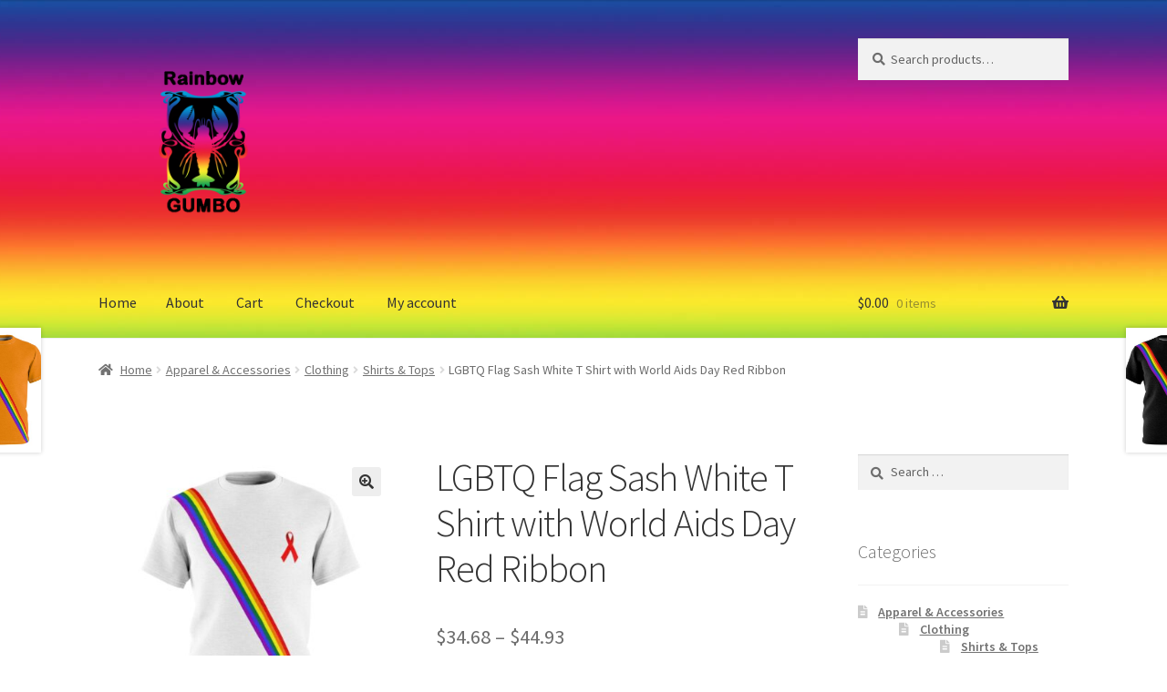

--- FILE ---
content_type: text/html; charset=UTF-8
request_url: https://rainbowgumbo.com/product/lgbtq-flag-sash-white-t-shirt-with-world-aids-day-red-ribbon/
body_size: 19773
content:
<!doctype html>
<html lang="en-US">
<head>
<meta charset="UTF-8">
<meta name="viewport" content="width=device-width, initial-scale=1">
<link rel="profile" href="http://gmpg.org/xfn/11">
<link rel="pingback" href="https://rainbowgumbo.com/xmlrpc.php">

<title>LGBTQ Flag Sash White T Shirt with World Aids Day Red Ribbon</title>
<meta name='robots' content='max-image-preview:large' />
<link rel='dns-prefetch' href='//fonts.googleapis.com' />
<link rel="alternate" type="application/rss+xml" title=" &raquo; Feed" href="https://rainbowgumbo.com/feed/" />
<link rel="alternate" type="application/rss+xml" title=" &raquo; Comments Feed" href="https://rainbowgumbo.com/comments/feed/" />
<link rel="alternate" type="application/rss+xml" title=" &raquo; LGBTQ Flag Sash White T Shirt with World Aids Day Red Ribbon Comments Feed" href="https://rainbowgumbo.com/product/lgbtq-flag-sash-white-t-shirt-with-world-aids-day-red-ribbon/feed/" />
<script>
window._wpemojiSettings = {"baseUrl":"https:\/\/s.w.org\/images\/core\/emoji\/15.0.3\/72x72\/","ext":".png","svgUrl":"https:\/\/s.w.org\/images\/core\/emoji\/15.0.3\/svg\/","svgExt":".svg","source":{"concatemoji":"https:\/\/rainbowgumbo.com\/wp-includes\/js\/wp-emoji-release.min.js?ver=6.6.4"}};
/*! This file is auto-generated */
!function(i,n){var o,s,e;function c(e){try{var t={supportTests:e,timestamp:(new Date).valueOf()};sessionStorage.setItem(o,JSON.stringify(t))}catch(e){}}function p(e,t,n){e.clearRect(0,0,e.canvas.width,e.canvas.height),e.fillText(t,0,0);var t=new Uint32Array(e.getImageData(0,0,e.canvas.width,e.canvas.height).data),r=(e.clearRect(0,0,e.canvas.width,e.canvas.height),e.fillText(n,0,0),new Uint32Array(e.getImageData(0,0,e.canvas.width,e.canvas.height).data));return t.every(function(e,t){return e===r[t]})}function u(e,t,n){switch(t){case"flag":return n(e,"\ud83c\udff3\ufe0f\u200d\u26a7\ufe0f","\ud83c\udff3\ufe0f\u200b\u26a7\ufe0f")?!1:!n(e,"\ud83c\uddfa\ud83c\uddf3","\ud83c\uddfa\u200b\ud83c\uddf3")&&!n(e,"\ud83c\udff4\udb40\udc67\udb40\udc62\udb40\udc65\udb40\udc6e\udb40\udc67\udb40\udc7f","\ud83c\udff4\u200b\udb40\udc67\u200b\udb40\udc62\u200b\udb40\udc65\u200b\udb40\udc6e\u200b\udb40\udc67\u200b\udb40\udc7f");case"emoji":return!n(e,"\ud83d\udc26\u200d\u2b1b","\ud83d\udc26\u200b\u2b1b")}return!1}function f(e,t,n){var r="undefined"!=typeof WorkerGlobalScope&&self instanceof WorkerGlobalScope?new OffscreenCanvas(300,150):i.createElement("canvas"),a=r.getContext("2d",{willReadFrequently:!0}),o=(a.textBaseline="top",a.font="600 32px Arial",{});return e.forEach(function(e){o[e]=t(a,e,n)}),o}function t(e){var t=i.createElement("script");t.src=e,t.defer=!0,i.head.appendChild(t)}"undefined"!=typeof Promise&&(o="wpEmojiSettingsSupports",s=["flag","emoji"],n.supports={everything:!0,everythingExceptFlag:!0},e=new Promise(function(e){i.addEventListener("DOMContentLoaded",e,{once:!0})}),new Promise(function(t){var n=function(){try{var e=JSON.parse(sessionStorage.getItem(o));if("object"==typeof e&&"number"==typeof e.timestamp&&(new Date).valueOf()<e.timestamp+604800&&"object"==typeof e.supportTests)return e.supportTests}catch(e){}return null}();if(!n){if("undefined"!=typeof Worker&&"undefined"!=typeof OffscreenCanvas&&"undefined"!=typeof URL&&URL.createObjectURL&&"undefined"!=typeof Blob)try{var e="postMessage("+f.toString()+"("+[JSON.stringify(s),u.toString(),p.toString()].join(",")+"));",r=new Blob([e],{type:"text/javascript"}),a=new Worker(URL.createObjectURL(r),{name:"wpTestEmojiSupports"});return void(a.onmessage=function(e){c(n=e.data),a.terminate(),t(n)})}catch(e){}c(n=f(s,u,p))}t(n)}).then(function(e){for(var t in e)n.supports[t]=e[t],n.supports.everything=n.supports.everything&&n.supports[t],"flag"!==t&&(n.supports.everythingExceptFlag=n.supports.everythingExceptFlag&&n.supports[t]);n.supports.everythingExceptFlag=n.supports.everythingExceptFlag&&!n.supports.flag,n.DOMReady=!1,n.readyCallback=function(){n.DOMReady=!0}}).then(function(){return e}).then(function(){var e;n.supports.everything||(n.readyCallback(),(e=n.source||{}).concatemoji?t(e.concatemoji):e.wpemoji&&e.twemoji&&(t(e.twemoji),t(e.wpemoji)))}))}((window,document),window._wpemojiSettings);
</script>
<style id='wp-emoji-styles-inline-css'>

	img.wp-smiley, img.emoji {
		display: inline !important;
		border: none !important;
		box-shadow: none !important;
		height: 1em !important;
		width: 1em !important;
		margin: 0 0.07em !important;
		vertical-align: -0.1em !important;
		background: none !important;
		padding: 0 !important;
	}
</style>
<link rel='stylesheet' id='wp-block-library-css' href='https://rainbowgumbo.com/wp-includes/css/dist/block-library/style.min.css?ver=6.6.4' media='all' />
<style id='wp-block-library-theme-inline-css'>
.wp-block-audio :where(figcaption){color:#555;font-size:13px;text-align:center}.is-dark-theme .wp-block-audio :where(figcaption){color:#ffffffa6}.wp-block-audio{margin:0 0 1em}.wp-block-code{border:1px solid #ccc;border-radius:4px;font-family:Menlo,Consolas,monaco,monospace;padding:.8em 1em}.wp-block-embed :where(figcaption){color:#555;font-size:13px;text-align:center}.is-dark-theme .wp-block-embed :where(figcaption){color:#ffffffa6}.wp-block-embed{margin:0 0 1em}.blocks-gallery-caption{color:#555;font-size:13px;text-align:center}.is-dark-theme .blocks-gallery-caption{color:#ffffffa6}:root :where(.wp-block-image figcaption){color:#555;font-size:13px;text-align:center}.is-dark-theme :root :where(.wp-block-image figcaption){color:#ffffffa6}.wp-block-image{margin:0 0 1em}.wp-block-pullquote{border-bottom:4px solid;border-top:4px solid;color:currentColor;margin-bottom:1.75em}.wp-block-pullquote cite,.wp-block-pullquote footer,.wp-block-pullquote__citation{color:currentColor;font-size:.8125em;font-style:normal;text-transform:uppercase}.wp-block-quote{border-left:.25em solid;margin:0 0 1.75em;padding-left:1em}.wp-block-quote cite,.wp-block-quote footer{color:currentColor;font-size:.8125em;font-style:normal;position:relative}.wp-block-quote.has-text-align-right{border-left:none;border-right:.25em solid;padding-left:0;padding-right:1em}.wp-block-quote.has-text-align-center{border:none;padding-left:0}.wp-block-quote.is-large,.wp-block-quote.is-style-large,.wp-block-quote.is-style-plain{border:none}.wp-block-search .wp-block-search__label{font-weight:700}.wp-block-search__button{border:1px solid #ccc;padding:.375em .625em}:where(.wp-block-group.has-background){padding:1.25em 2.375em}.wp-block-separator.has-css-opacity{opacity:.4}.wp-block-separator{border:none;border-bottom:2px solid;margin-left:auto;margin-right:auto}.wp-block-separator.has-alpha-channel-opacity{opacity:1}.wp-block-separator:not(.is-style-wide):not(.is-style-dots){width:100px}.wp-block-separator.has-background:not(.is-style-dots){border-bottom:none;height:1px}.wp-block-separator.has-background:not(.is-style-wide):not(.is-style-dots){height:2px}.wp-block-table{margin:0 0 1em}.wp-block-table td,.wp-block-table th{word-break:normal}.wp-block-table :where(figcaption){color:#555;font-size:13px;text-align:center}.is-dark-theme .wp-block-table :where(figcaption){color:#ffffffa6}.wp-block-video :where(figcaption){color:#555;font-size:13px;text-align:center}.is-dark-theme .wp-block-video :where(figcaption){color:#ffffffa6}.wp-block-video{margin:0 0 1em}:root :where(.wp-block-template-part.has-background){margin-bottom:0;margin-top:0;padding:1.25em 2.375em}
</style>
<link rel='stylesheet' id='storefront-gutenberg-blocks-css' href='https://rainbowgumbo.com/wp-content/themes/storefront/assets/css/base/gutenberg-blocks.css?ver=4.6.1' media='all' />
<style id='storefront-gutenberg-blocks-inline-css'>

				.wp-block-button__link:not(.has-text-color) {
					color: #333333;
				}

				.wp-block-button__link:not(.has-text-color):hover,
				.wp-block-button__link:not(.has-text-color):focus,
				.wp-block-button__link:not(.has-text-color):active {
					color: #333333;
				}

				.wp-block-button__link:not(.has-background) {
					background-color: #eeeeee;
				}

				.wp-block-button__link:not(.has-background):hover,
				.wp-block-button__link:not(.has-background):focus,
				.wp-block-button__link:not(.has-background):active {
					border-color: #d5d5d5;
					background-color: #d5d5d5;
				}

				.wc-block-grid__products .wc-block-grid__product .wp-block-button__link {
					background-color: #eeeeee;
					border-color: #eeeeee;
					color: #333333;
				}

				.wp-block-quote footer,
				.wp-block-quote cite,
				.wp-block-quote__citation {
					color: #6d6d6d;
				}

				.wp-block-pullquote cite,
				.wp-block-pullquote footer,
				.wp-block-pullquote__citation {
					color: #6d6d6d;
				}

				.wp-block-image figcaption {
					color: #6d6d6d;
				}

				.wp-block-separator.is-style-dots::before {
					color: #333333;
				}

				.wp-block-file a.wp-block-file__button {
					color: #333333;
					background-color: #eeeeee;
					border-color: #eeeeee;
				}

				.wp-block-file a.wp-block-file__button:hover,
				.wp-block-file a.wp-block-file__button:focus,
				.wp-block-file a.wp-block-file__button:active {
					color: #333333;
					background-color: #d5d5d5;
				}

				.wp-block-code,
				.wp-block-preformatted pre {
					color: #6d6d6d;
				}

				.wp-block-table:not( .has-background ):not( .is-style-stripes ) tbody tr:nth-child(2n) td {
					background-color: #fdfdfd;
				}

				.wp-block-cover .wp-block-cover__inner-container h1:not(.has-text-color),
				.wp-block-cover .wp-block-cover__inner-container h2:not(.has-text-color),
				.wp-block-cover .wp-block-cover__inner-container h3:not(.has-text-color),
				.wp-block-cover .wp-block-cover__inner-container h4:not(.has-text-color),
				.wp-block-cover .wp-block-cover__inner-container h5:not(.has-text-color),
				.wp-block-cover .wp-block-cover__inner-container h6:not(.has-text-color) {
					color: #000000;
				}

				.wc-block-components-price-slider__range-input-progress,
				.rtl .wc-block-components-price-slider__range-input-progress {
					--range-color: #7f54b3;
				}

				/* Target only IE11 */
				@media all and (-ms-high-contrast: none), (-ms-high-contrast: active) {
					.wc-block-components-price-slider__range-input-progress {
						background: #7f54b3;
					}
				}

				.wc-block-components-button:not(.is-link) {
					background-color: #333333;
					color: #ffffff;
				}

				.wc-block-components-button:not(.is-link):hover,
				.wc-block-components-button:not(.is-link):focus,
				.wc-block-components-button:not(.is-link):active {
					background-color: #1a1a1a;
					color: #ffffff;
				}

				.wc-block-components-button:not(.is-link):disabled {
					background-color: #333333;
					color: #ffffff;
				}

				.wc-block-cart__submit-container {
					background-color: #ffffff;
				}

				.wc-block-cart__submit-container::before {
					color: rgba(220,220,220,0.5);
				}

				.wc-block-components-order-summary-item__quantity {
					background-color: #ffffff;
					border-color: #6d6d6d;
					box-shadow: 0 0 0 2px #ffffff;
					color: #6d6d6d;
				}
			
</style>
<style id='classic-theme-styles-inline-css'>
/*! This file is auto-generated */
.wp-block-button__link{color:#fff;background-color:#32373c;border-radius:9999px;box-shadow:none;text-decoration:none;padding:calc(.667em + 2px) calc(1.333em + 2px);font-size:1.125em}.wp-block-file__button{background:#32373c;color:#fff;text-decoration:none}
</style>
<style id='global-styles-inline-css'>
:root{--wp--preset--aspect-ratio--square: 1;--wp--preset--aspect-ratio--4-3: 4/3;--wp--preset--aspect-ratio--3-4: 3/4;--wp--preset--aspect-ratio--3-2: 3/2;--wp--preset--aspect-ratio--2-3: 2/3;--wp--preset--aspect-ratio--16-9: 16/9;--wp--preset--aspect-ratio--9-16: 9/16;--wp--preset--color--black: #000000;--wp--preset--color--cyan-bluish-gray: #abb8c3;--wp--preset--color--white: #ffffff;--wp--preset--color--pale-pink: #f78da7;--wp--preset--color--vivid-red: #cf2e2e;--wp--preset--color--luminous-vivid-orange: #ff6900;--wp--preset--color--luminous-vivid-amber: #fcb900;--wp--preset--color--light-green-cyan: #7bdcb5;--wp--preset--color--vivid-green-cyan: #00d084;--wp--preset--color--pale-cyan-blue: #8ed1fc;--wp--preset--color--vivid-cyan-blue: #0693e3;--wp--preset--color--vivid-purple: #9b51e0;--wp--preset--gradient--vivid-cyan-blue-to-vivid-purple: linear-gradient(135deg,rgba(6,147,227,1) 0%,rgb(155,81,224) 100%);--wp--preset--gradient--light-green-cyan-to-vivid-green-cyan: linear-gradient(135deg,rgb(122,220,180) 0%,rgb(0,208,130) 100%);--wp--preset--gradient--luminous-vivid-amber-to-luminous-vivid-orange: linear-gradient(135deg,rgba(252,185,0,1) 0%,rgba(255,105,0,1) 100%);--wp--preset--gradient--luminous-vivid-orange-to-vivid-red: linear-gradient(135deg,rgba(255,105,0,1) 0%,rgb(207,46,46) 100%);--wp--preset--gradient--very-light-gray-to-cyan-bluish-gray: linear-gradient(135deg,rgb(238,238,238) 0%,rgb(169,184,195) 100%);--wp--preset--gradient--cool-to-warm-spectrum: linear-gradient(135deg,rgb(74,234,220) 0%,rgb(151,120,209) 20%,rgb(207,42,186) 40%,rgb(238,44,130) 60%,rgb(251,105,98) 80%,rgb(254,248,76) 100%);--wp--preset--gradient--blush-light-purple: linear-gradient(135deg,rgb(255,206,236) 0%,rgb(152,150,240) 100%);--wp--preset--gradient--blush-bordeaux: linear-gradient(135deg,rgb(254,205,165) 0%,rgb(254,45,45) 50%,rgb(107,0,62) 100%);--wp--preset--gradient--luminous-dusk: linear-gradient(135deg,rgb(255,203,112) 0%,rgb(199,81,192) 50%,rgb(65,88,208) 100%);--wp--preset--gradient--pale-ocean: linear-gradient(135deg,rgb(255,245,203) 0%,rgb(182,227,212) 50%,rgb(51,167,181) 100%);--wp--preset--gradient--electric-grass: linear-gradient(135deg,rgb(202,248,128) 0%,rgb(113,206,126) 100%);--wp--preset--gradient--midnight: linear-gradient(135deg,rgb(2,3,129) 0%,rgb(40,116,252) 100%);--wp--preset--font-size--small: 14px;--wp--preset--font-size--medium: 23px;--wp--preset--font-size--large: 26px;--wp--preset--font-size--x-large: 42px;--wp--preset--font-size--normal: 16px;--wp--preset--font-size--huge: 37px;--wp--preset--font-family--inter: "Inter", sans-serif;--wp--preset--font-family--cardo: Cardo;--wp--preset--spacing--20: 0.44rem;--wp--preset--spacing--30: 0.67rem;--wp--preset--spacing--40: 1rem;--wp--preset--spacing--50: 1.5rem;--wp--preset--spacing--60: 2.25rem;--wp--preset--spacing--70: 3.38rem;--wp--preset--spacing--80: 5.06rem;--wp--preset--shadow--natural: 6px 6px 9px rgba(0, 0, 0, 0.2);--wp--preset--shadow--deep: 12px 12px 50px rgba(0, 0, 0, 0.4);--wp--preset--shadow--sharp: 6px 6px 0px rgba(0, 0, 0, 0.2);--wp--preset--shadow--outlined: 6px 6px 0px -3px rgba(255, 255, 255, 1), 6px 6px rgba(0, 0, 0, 1);--wp--preset--shadow--crisp: 6px 6px 0px rgba(0, 0, 0, 1);}:root :where(.is-layout-flow) > :first-child{margin-block-start: 0;}:root :where(.is-layout-flow) > :last-child{margin-block-end: 0;}:root :where(.is-layout-flow) > *{margin-block-start: 24px;margin-block-end: 0;}:root :where(.is-layout-constrained) > :first-child{margin-block-start: 0;}:root :where(.is-layout-constrained) > :last-child{margin-block-end: 0;}:root :where(.is-layout-constrained) > *{margin-block-start: 24px;margin-block-end: 0;}:root :where(.is-layout-flex){gap: 24px;}:root :where(.is-layout-grid){gap: 24px;}body .is-layout-flex{display: flex;}.is-layout-flex{flex-wrap: wrap;align-items: center;}.is-layout-flex > :is(*, div){margin: 0;}body .is-layout-grid{display: grid;}.is-layout-grid > :is(*, div){margin: 0;}.has-black-color{color: var(--wp--preset--color--black) !important;}.has-cyan-bluish-gray-color{color: var(--wp--preset--color--cyan-bluish-gray) !important;}.has-white-color{color: var(--wp--preset--color--white) !important;}.has-pale-pink-color{color: var(--wp--preset--color--pale-pink) !important;}.has-vivid-red-color{color: var(--wp--preset--color--vivid-red) !important;}.has-luminous-vivid-orange-color{color: var(--wp--preset--color--luminous-vivid-orange) !important;}.has-luminous-vivid-amber-color{color: var(--wp--preset--color--luminous-vivid-amber) !important;}.has-light-green-cyan-color{color: var(--wp--preset--color--light-green-cyan) !important;}.has-vivid-green-cyan-color{color: var(--wp--preset--color--vivid-green-cyan) !important;}.has-pale-cyan-blue-color{color: var(--wp--preset--color--pale-cyan-blue) !important;}.has-vivid-cyan-blue-color{color: var(--wp--preset--color--vivid-cyan-blue) !important;}.has-vivid-purple-color{color: var(--wp--preset--color--vivid-purple) !important;}.has-black-background-color{background-color: var(--wp--preset--color--black) !important;}.has-cyan-bluish-gray-background-color{background-color: var(--wp--preset--color--cyan-bluish-gray) !important;}.has-white-background-color{background-color: var(--wp--preset--color--white) !important;}.has-pale-pink-background-color{background-color: var(--wp--preset--color--pale-pink) !important;}.has-vivid-red-background-color{background-color: var(--wp--preset--color--vivid-red) !important;}.has-luminous-vivid-orange-background-color{background-color: var(--wp--preset--color--luminous-vivid-orange) !important;}.has-luminous-vivid-amber-background-color{background-color: var(--wp--preset--color--luminous-vivid-amber) !important;}.has-light-green-cyan-background-color{background-color: var(--wp--preset--color--light-green-cyan) !important;}.has-vivid-green-cyan-background-color{background-color: var(--wp--preset--color--vivid-green-cyan) !important;}.has-pale-cyan-blue-background-color{background-color: var(--wp--preset--color--pale-cyan-blue) !important;}.has-vivid-cyan-blue-background-color{background-color: var(--wp--preset--color--vivid-cyan-blue) !important;}.has-vivid-purple-background-color{background-color: var(--wp--preset--color--vivid-purple) !important;}.has-black-border-color{border-color: var(--wp--preset--color--black) !important;}.has-cyan-bluish-gray-border-color{border-color: var(--wp--preset--color--cyan-bluish-gray) !important;}.has-white-border-color{border-color: var(--wp--preset--color--white) !important;}.has-pale-pink-border-color{border-color: var(--wp--preset--color--pale-pink) !important;}.has-vivid-red-border-color{border-color: var(--wp--preset--color--vivid-red) !important;}.has-luminous-vivid-orange-border-color{border-color: var(--wp--preset--color--luminous-vivid-orange) !important;}.has-luminous-vivid-amber-border-color{border-color: var(--wp--preset--color--luminous-vivid-amber) !important;}.has-light-green-cyan-border-color{border-color: var(--wp--preset--color--light-green-cyan) !important;}.has-vivid-green-cyan-border-color{border-color: var(--wp--preset--color--vivid-green-cyan) !important;}.has-pale-cyan-blue-border-color{border-color: var(--wp--preset--color--pale-cyan-blue) !important;}.has-vivid-cyan-blue-border-color{border-color: var(--wp--preset--color--vivid-cyan-blue) !important;}.has-vivid-purple-border-color{border-color: var(--wp--preset--color--vivid-purple) !important;}.has-vivid-cyan-blue-to-vivid-purple-gradient-background{background: var(--wp--preset--gradient--vivid-cyan-blue-to-vivid-purple) !important;}.has-light-green-cyan-to-vivid-green-cyan-gradient-background{background: var(--wp--preset--gradient--light-green-cyan-to-vivid-green-cyan) !important;}.has-luminous-vivid-amber-to-luminous-vivid-orange-gradient-background{background: var(--wp--preset--gradient--luminous-vivid-amber-to-luminous-vivid-orange) !important;}.has-luminous-vivid-orange-to-vivid-red-gradient-background{background: var(--wp--preset--gradient--luminous-vivid-orange-to-vivid-red) !important;}.has-very-light-gray-to-cyan-bluish-gray-gradient-background{background: var(--wp--preset--gradient--very-light-gray-to-cyan-bluish-gray) !important;}.has-cool-to-warm-spectrum-gradient-background{background: var(--wp--preset--gradient--cool-to-warm-spectrum) !important;}.has-blush-light-purple-gradient-background{background: var(--wp--preset--gradient--blush-light-purple) !important;}.has-blush-bordeaux-gradient-background{background: var(--wp--preset--gradient--blush-bordeaux) !important;}.has-luminous-dusk-gradient-background{background: var(--wp--preset--gradient--luminous-dusk) !important;}.has-pale-ocean-gradient-background{background: var(--wp--preset--gradient--pale-ocean) !important;}.has-electric-grass-gradient-background{background: var(--wp--preset--gradient--electric-grass) !important;}.has-midnight-gradient-background{background: var(--wp--preset--gradient--midnight) !important;}.has-small-font-size{font-size: var(--wp--preset--font-size--small) !important;}.has-medium-font-size{font-size: var(--wp--preset--font-size--medium) !important;}.has-large-font-size{font-size: var(--wp--preset--font-size--large) !important;}.has-x-large-font-size{font-size: var(--wp--preset--font-size--x-large) !important;}
:root :where(.wp-block-pullquote){font-size: 1.5em;line-height: 1.6;}
</style>
<link rel='stylesheet' id='photoswipe-css' href='https://rainbowgumbo.com/wp-content/plugins/woocommerce/assets/css/photoswipe/photoswipe.min.css?ver=9.7.0' media='all' />
<link rel='stylesheet' id='photoswipe-default-skin-css' href='https://rainbowgumbo.com/wp-content/plugins/woocommerce/assets/css/photoswipe/default-skin/default-skin.min.css?ver=9.7.0' media='all' />
<style id='woocommerce-inline-inline-css'>
.woocommerce form .form-row .required { visibility: visible; }
</style>
<link rel='stylesheet' id='wc-gateway-ppec-frontend-css' href='https://rainbowgumbo.com/wp-content/plugins/woocommerce-gateway-paypal-express-checkout/assets/css/wc-gateway-ppec-frontend.css?ver=2.1.3' media='all' />
<link rel='stylesheet' id='brands-styles-css' href='https://rainbowgumbo.com/wp-content/plugins/woocommerce/assets/css/brands.css?ver=9.7.0' media='all' />
<link rel='stylesheet' id='storefront-style-css' href='https://rainbowgumbo.com/wp-content/themes/storefront/style.css?ver=4.6.1' media='all' />
<style id='storefront-style-inline-css'>

			.main-navigation ul li a,
			.site-title a,
			ul.menu li a,
			.site-branding h1 a,
			button.menu-toggle,
			button.menu-toggle:hover,
			.handheld-navigation .dropdown-toggle {
				color: #333333;
			}

			button.menu-toggle,
			button.menu-toggle:hover {
				border-color: #333333;
			}

			.main-navigation ul li a:hover,
			.main-navigation ul li:hover > a,
			.site-title a:hover,
			.site-header ul.menu li.current-menu-item > a {
				color: #747474;
			}

			table:not( .has-background ) th {
				background-color: #f8f8f8;
			}

			table:not( .has-background ) tbody td {
				background-color: #fdfdfd;
			}

			table:not( .has-background ) tbody tr:nth-child(2n) td,
			fieldset,
			fieldset legend {
				background-color: #fbfbfb;
			}

			.site-header,
			.secondary-navigation ul ul,
			.main-navigation ul.menu > li.menu-item-has-children:after,
			.secondary-navigation ul.menu ul,
			.storefront-handheld-footer-bar,
			.storefront-handheld-footer-bar ul li > a,
			.storefront-handheld-footer-bar ul li.search .site-search,
			button.menu-toggle,
			button.menu-toggle:hover {
				background-color: #ffffff;
			}

			p.site-description,
			.site-header,
			.storefront-handheld-footer-bar {
				color: #404040;
			}

			button.menu-toggle:after,
			button.menu-toggle:before,
			button.menu-toggle span:before {
				background-color: #333333;
			}

			h1, h2, h3, h4, h5, h6, .wc-block-grid__product-title {
				color: #333333;
			}

			.widget h1 {
				border-bottom-color: #333333;
			}

			body,
			.secondary-navigation a {
				color: #6d6d6d;
			}

			.widget-area .widget a,
			.hentry .entry-header .posted-on a,
			.hentry .entry-header .post-author a,
			.hentry .entry-header .post-comments a,
			.hentry .entry-header .byline a {
				color: #727272;
			}

			a {
				color: #7f54b3;
			}

			a:focus,
			button:focus,
			.button.alt:focus,
			input:focus,
			textarea:focus,
			input[type="button"]:focus,
			input[type="reset"]:focus,
			input[type="submit"]:focus,
			input[type="email"]:focus,
			input[type="tel"]:focus,
			input[type="url"]:focus,
			input[type="password"]:focus,
			input[type="search"]:focus {
				outline-color: #7f54b3;
			}

			button, input[type="button"], input[type="reset"], input[type="submit"], .button, .widget a.button {
				background-color: #eeeeee;
				border-color: #eeeeee;
				color: #333333;
			}

			button:hover, input[type="button"]:hover, input[type="reset"]:hover, input[type="submit"]:hover, .button:hover, .widget a.button:hover {
				background-color: #d5d5d5;
				border-color: #d5d5d5;
				color: #333333;
			}

			button.alt, input[type="button"].alt, input[type="reset"].alt, input[type="submit"].alt, .button.alt, .widget-area .widget a.button.alt {
				background-color: #333333;
				border-color: #333333;
				color: #ffffff;
			}

			button.alt:hover, input[type="button"].alt:hover, input[type="reset"].alt:hover, input[type="submit"].alt:hover, .button.alt:hover, .widget-area .widget a.button.alt:hover {
				background-color: #1a1a1a;
				border-color: #1a1a1a;
				color: #ffffff;
			}

			.pagination .page-numbers li .page-numbers.current {
				background-color: #e6e6e6;
				color: #636363;
			}

			#comments .comment-list .comment-content .comment-text {
				background-color: #f8f8f8;
			}

			.site-footer {
				background-color: #f0f0f0;
				color: #6d6d6d;
			}

			.site-footer a:not(.button):not(.components-button) {
				color: #333333;
			}

			.site-footer .storefront-handheld-footer-bar a:not(.button):not(.components-button) {
				color: #333333;
			}

			.site-footer h1, .site-footer h2, .site-footer h3, .site-footer h4, .site-footer h5, .site-footer h6, .site-footer .widget .widget-title, .site-footer .widget .widgettitle {
				color: #333333;
			}

			.page-template-template-homepage.has-post-thumbnail .type-page.has-post-thumbnail .entry-title {
				color: #000000;
			}

			.page-template-template-homepage.has-post-thumbnail .type-page.has-post-thumbnail .entry-content {
				color: #000000;
			}

			@media screen and ( min-width: 768px ) {
				.secondary-navigation ul.menu a:hover {
					color: #595959;
				}

				.secondary-navigation ul.menu a {
					color: #404040;
				}

				.main-navigation ul.menu ul.sub-menu,
				.main-navigation ul.nav-menu ul.children {
					background-color: #f0f0f0;
				}

				.site-header {
					border-bottom-color: #f0f0f0;
				}
			}
</style>
<link rel='stylesheet' id='storefront-icons-css' href='https://rainbowgumbo.com/wp-content/themes/storefront/assets/css/base/icons.css?ver=4.6.1' media='all' />
<link rel='stylesheet' id='storefront-fonts-css' href='https://fonts.googleapis.com/css?family=Source+Sans+Pro%3A400%2C300%2C300italic%2C400italic%2C600%2C700%2C900&#038;subset=latin%2Clatin-ext&#038;ver=4.6.1' media='all' />
<link rel='stylesheet' id='storefront-woocommerce-style-css' href='https://rainbowgumbo.com/wp-content/themes/storefront/assets/css/woocommerce/woocommerce.css?ver=4.6.1' media='all' />
<style id='storefront-woocommerce-style-inline-css'>
@font-face {
				font-family: star;
				src: url(https://rainbowgumbo.com/wp-content/plugins/woocommerce/assets/fonts/star.eot);
				src:
					url(https://rainbowgumbo.com/wp-content/plugins/woocommerce/assets/fonts/star.eot?#iefix) format("embedded-opentype"),
					url(https://rainbowgumbo.com/wp-content/plugins/woocommerce/assets/fonts/star.woff) format("woff"),
					url(https://rainbowgumbo.com/wp-content/plugins/woocommerce/assets/fonts/star.ttf) format("truetype"),
					url(https://rainbowgumbo.com/wp-content/plugins/woocommerce/assets/fonts/star.svg#star) format("svg");
				font-weight: 400;
				font-style: normal;
			}
			@font-face {
				font-family: WooCommerce;
				src: url(https://rainbowgumbo.com/wp-content/plugins/woocommerce/assets/fonts/WooCommerce.eot);
				src:
					url(https://rainbowgumbo.com/wp-content/plugins/woocommerce/assets/fonts/WooCommerce.eot?#iefix) format("embedded-opentype"),
					url(https://rainbowgumbo.com/wp-content/plugins/woocommerce/assets/fonts/WooCommerce.woff) format("woff"),
					url(https://rainbowgumbo.com/wp-content/plugins/woocommerce/assets/fonts/WooCommerce.ttf) format("truetype"),
					url(https://rainbowgumbo.com/wp-content/plugins/woocommerce/assets/fonts/WooCommerce.svg#WooCommerce) format("svg");
				font-weight: 400;
				font-style: normal;
			}

			a.cart-contents,
			.site-header-cart .widget_shopping_cart a {
				color: #333333;
			}

			a.cart-contents:hover,
			.site-header-cart .widget_shopping_cart a:hover,
			.site-header-cart:hover > li > a {
				color: #747474;
			}

			table.cart td.product-remove,
			table.cart td.actions {
				border-top-color: #ffffff;
			}

			.storefront-handheld-footer-bar ul li.cart .count {
				background-color: #333333;
				color: #ffffff;
				border-color: #ffffff;
			}

			.woocommerce-tabs ul.tabs li.active a,
			ul.products li.product .price,
			.onsale,
			.wc-block-grid__product-onsale,
			.widget_search form:before,
			.widget_product_search form:before {
				color: #6d6d6d;
			}

			.woocommerce-breadcrumb a,
			a.woocommerce-review-link,
			.product_meta a {
				color: #727272;
			}

			.wc-block-grid__product-onsale,
			.onsale {
				border-color: #6d6d6d;
			}

			.star-rating span:before,
			.quantity .plus, .quantity .minus,
			p.stars a:hover:after,
			p.stars a:after,
			.star-rating span:before,
			#payment .payment_methods li input[type=radio]:first-child:checked+label:before {
				color: #7f54b3;
			}

			.widget_price_filter .ui-slider .ui-slider-range,
			.widget_price_filter .ui-slider .ui-slider-handle {
				background-color: #7f54b3;
			}

			.order_details {
				background-color: #f8f8f8;
			}

			.order_details > li {
				border-bottom: 1px dotted #e3e3e3;
			}

			.order_details:before,
			.order_details:after {
				background: -webkit-linear-gradient(transparent 0,transparent 0),-webkit-linear-gradient(135deg,#f8f8f8 33.33%,transparent 33.33%),-webkit-linear-gradient(45deg,#f8f8f8 33.33%,transparent 33.33%)
			}

			#order_review {
				background-color: #ffffff;
			}

			#payment .payment_methods > li .payment_box,
			#payment .place-order {
				background-color: #fafafa;
			}

			#payment .payment_methods > li:not(.woocommerce-notice) {
				background-color: #f5f5f5;
			}

			#payment .payment_methods > li:not(.woocommerce-notice):hover {
				background-color: #f0f0f0;
			}

			.woocommerce-pagination .page-numbers li .page-numbers.current {
				background-color: #e6e6e6;
				color: #636363;
			}

			.wc-block-grid__product-onsale,
			.onsale,
			.woocommerce-pagination .page-numbers li .page-numbers:not(.current) {
				color: #6d6d6d;
			}

			p.stars a:before,
			p.stars a:hover~a:before,
			p.stars.selected a.active~a:before {
				color: #6d6d6d;
			}

			p.stars.selected a.active:before,
			p.stars:hover a:before,
			p.stars.selected a:not(.active):before,
			p.stars.selected a.active:before {
				color: #7f54b3;
			}

			.single-product div.product .woocommerce-product-gallery .woocommerce-product-gallery__trigger {
				background-color: #eeeeee;
				color: #333333;
			}

			.single-product div.product .woocommerce-product-gallery .woocommerce-product-gallery__trigger:hover {
				background-color: #d5d5d5;
				border-color: #d5d5d5;
				color: #333333;
			}

			.button.added_to_cart:focus,
			.button.wc-forward:focus {
				outline-color: #7f54b3;
			}

			.added_to_cart,
			.site-header-cart .widget_shopping_cart a.button,
			.wc-block-grid__products .wc-block-grid__product .wp-block-button__link {
				background-color: #eeeeee;
				border-color: #eeeeee;
				color: #333333;
			}

			.added_to_cart:hover,
			.site-header-cart .widget_shopping_cart a.button:hover,
			.wc-block-grid__products .wc-block-grid__product .wp-block-button__link:hover {
				background-color: #d5d5d5;
				border-color: #d5d5d5;
				color: #333333;
			}

			.added_to_cart.alt, .added_to_cart, .widget a.button.checkout {
				background-color: #333333;
				border-color: #333333;
				color: #ffffff;
			}

			.added_to_cart.alt:hover, .added_to_cart:hover, .widget a.button.checkout:hover {
				background-color: #1a1a1a;
				border-color: #1a1a1a;
				color: #ffffff;
			}

			.button.loading {
				color: #eeeeee;
			}

			.button.loading:hover {
				background-color: #eeeeee;
			}

			.button.loading:after {
				color: #333333;
			}

			@media screen and ( min-width: 768px ) {
				.site-header-cart .widget_shopping_cart,
				.site-header .product_list_widget li .quantity {
					color: #404040;
				}

				.site-header-cart .widget_shopping_cart .buttons,
				.site-header-cart .widget_shopping_cart .total {
					background-color: #f5f5f5;
				}

				.site-header-cart .widget_shopping_cart {
					background-color: #f0f0f0;
				}
			}
				.storefront-product-pagination a {
					color: #6d6d6d;
					background-color: #ffffff;
				}
				.storefront-sticky-add-to-cart {
					color: #6d6d6d;
					background-color: #ffffff;
				}

				.storefront-sticky-add-to-cart a:not(.button) {
					color: #333333;
				}
</style>
<link rel='stylesheet' id='storefront-woocommerce-brands-style-css' href='https://rainbowgumbo.com/wp-content/themes/storefront/assets/css/woocommerce/extensions/brands.css?ver=4.6.1' media='all' />
<script src="https://rainbowgumbo.com/wp-includes/js/jquery/jquery.min.js?ver=3.7.1" id="jquery-core-js"></script>
<script src="https://rainbowgumbo.com/wp-includes/js/jquery/jquery-migrate.min.js?ver=3.4.1" id="jquery-migrate-js"></script>
<script src="https://rainbowgumbo.com/wp-content/plugins/woocommerce/assets/js/jquery-blockui/jquery.blockUI.min.js?ver=2.7.0-wc.9.7.0" id="jquery-blockui-js" defer data-wp-strategy="defer"></script>
<script id="wc-add-to-cart-js-extra">
var wc_add_to_cart_params = {"ajax_url":"\/wp-admin\/admin-ajax.php","wc_ajax_url":"\/?wc-ajax=%%endpoint%%","i18n_view_cart":"View cart","cart_url":"https:\/\/rainbowgumbo.com\/cart\/","is_cart":"","cart_redirect_after_add":"no"};
</script>
<script src="https://rainbowgumbo.com/wp-content/plugins/woocommerce/assets/js/frontend/add-to-cart.min.js?ver=9.7.0" id="wc-add-to-cart-js" defer data-wp-strategy="defer"></script>
<script src="https://rainbowgumbo.com/wp-content/plugins/woocommerce/assets/js/zoom/jquery.zoom.min.js?ver=1.7.21-wc.9.7.0" id="zoom-js" defer data-wp-strategy="defer"></script>
<script src="https://rainbowgumbo.com/wp-content/plugins/woocommerce/assets/js/flexslider/jquery.flexslider.min.js?ver=2.7.2-wc.9.7.0" id="flexslider-js" defer data-wp-strategy="defer"></script>
<script src="https://rainbowgumbo.com/wp-content/plugins/woocommerce/assets/js/photoswipe/photoswipe.min.js?ver=4.1.1-wc.9.7.0" id="photoswipe-js" defer data-wp-strategy="defer"></script>
<script src="https://rainbowgumbo.com/wp-content/plugins/woocommerce/assets/js/photoswipe/photoswipe-ui-default.min.js?ver=4.1.1-wc.9.7.0" id="photoswipe-ui-default-js" defer data-wp-strategy="defer"></script>
<script id="wc-single-product-js-extra">
var wc_single_product_params = {"i18n_required_rating_text":"Please select a rating","i18n_rating_options":["1 of 5 stars","2 of 5 stars","3 of 5 stars","4 of 5 stars","5 of 5 stars"],"i18n_product_gallery_trigger_text":"View full-screen image gallery","review_rating_required":"yes","flexslider":{"rtl":false,"animation":"slide","smoothHeight":true,"directionNav":false,"controlNav":"thumbnails","slideshow":false,"animationSpeed":500,"animationLoop":false,"allowOneSlide":false},"zoom_enabled":"1","zoom_options":[],"photoswipe_enabled":"1","photoswipe_options":{"shareEl":false,"closeOnScroll":false,"history":false,"hideAnimationDuration":0,"showAnimationDuration":0},"flexslider_enabled":"1"};
</script>
<script src="https://rainbowgumbo.com/wp-content/plugins/woocommerce/assets/js/frontend/single-product.min.js?ver=9.7.0" id="wc-single-product-js" defer data-wp-strategy="defer"></script>
<script src="https://rainbowgumbo.com/wp-content/plugins/woocommerce/assets/js/js-cookie/js.cookie.min.js?ver=2.1.4-wc.9.7.0" id="js-cookie-js" defer data-wp-strategy="defer"></script>
<script id="woocommerce-js-extra">
var woocommerce_params = {"ajax_url":"\/wp-admin\/admin-ajax.php","wc_ajax_url":"\/?wc-ajax=%%endpoint%%","i18n_password_show":"Show password","i18n_password_hide":"Hide password"};
</script>
<script src="https://rainbowgumbo.com/wp-content/plugins/woocommerce/assets/js/frontend/woocommerce.min.js?ver=9.7.0" id="woocommerce-js" defer data-wp-strategy="defer"></script>
<script id="wc-cart-fragments-js-extra">
var wc_cart_fragments_params = {"ajax_url":"\/wp-admin\/admin-ajax.php","wc_ajax_url":"\/?wc-ajax=%%endpoint%%","cart_hash_key":"wc_cart_hash_099926bbadc5bb94a506380fecaf009f","fragment_name":"wc_fragments_099926bbadc5bb94a506380fecaf009f","request_timeout":"5000"};
</script>
<script src="https://rainbowgumbo.com/wp-content/plugins/woocommerce/assets/js/frontend/cart-fragments.min.js?ver=9.7.0" id="wc-cart-fragments-js" defer data-wp-strategy="defer"></script>
<link rel="https://api.w.org/" href="https://rainbowgumbo.com/wp-json/" /><link rel="alternate" title="JSON" type="application/json" href="https://rainbowgumbo.com/wp-json/wp/v2/product/473" /><link rel="EditURI" type="application/rsd+xml" title="RSD" href="https://rainbowgumbo.com/xmlrpc.php?rsd" />
<meta name="generator" content="WordPress 6.6.4" />
<meta name="generator" content="WooCommerce 9.7.0" />
<link rel="canonical" href="https://rainbowgumbo.com/product/lgbtq-flag-sash-white-t-shirt-with-world-aids-day-red-ribbon/" />
<link rel='shortlink' href='https://rainbowgumbo.com/?p=473' />
<link rel="alternate" title="oEmbed (JSON)" type="application/json+oembed" href="https://rainbowgumbo.com/wp-json/oembed/1.0/embed?url=https%3A%2F%2Frainbowgumbo.com%2Fproduct%2Flgbtq-flag-sash-white-t-shirt-with-world-aids-day-red-ribbon%2F" />
<link rel="alternate" title="oEmbed (XML)" type="text/xml+oembed" href="https://rainbowgumbo.com/wp-json/oembed/1.0/embed?url=https%3A%2F%2Frainbowgumbo.com%2Fproduct%2Flgbtq-flag-sash-white-t-shirt-with-world-aids-day-red-ribbon%2F&#038;format=xml" />
	<noscript><style>.woocommerce-product-gallery{ opacity: 1 !important; }</style></noscript>
	<style>.recentcomments a{display:inline !important;padding:0 !important;margin:0 !important;}</style><style id='wp-fonts-local'>
@font-face{font-family:Inter;font-style:normal;font-weight:300 900;font-display:fallback;src:url('https://rainbowgumbo.com/wp-content/plugins/woocommerce/assets/fonts/Inter-VariableFont_slnt,wght.woff2') format('woff2');font-stretch:normal;}
@font-face{font-family:Cardo;font-style:normal;font-weight:400;font-display:fallback;src:url('https://rainbowgumbo.com/wp-content/plugins/woocommerce/assets/fonts/cardo_normal_400.woff2') format('woff2');}
</style>
<link rel="icon" href="https://rainbowgumbo.com/wp-content/uploads/2021/05/logo2_4-v.small_.fw_.png" sizes="32x32" />
<link rel="icon" href="https://rainbowgumbo.com/wp-content/uploads/2021/05/logo2_4-v.small_.fw_.png" sizes="192x192" />
<link rel="apple-touch-icon" href="https://rainbowgumbo.com/wp-content/uploads/2021/05/logo2_4-v.small_.fw_.png" />
<meta name="msapplication-TileImage" content="https://rainbowgumbo.com/wp-content/uploads/2021/05/logo2_4-v.small_.fw_.png" />
</head>

<body class="product-template-default single single-product postid-473 wp-custom-logo wp-embed-responsive theme-storefront woocommerce woocommerce-page woocommerce-no-js storefront-align-wide right-sidebar woocommerce-active">



<div id="page" class="hfeed site">
	
	<header id="masthead" class="site-header" role="banner" style="background-image: url(https://rainbowgumbo.com/wp-content/uploads/2021/05/cropped-cropped-header1.jpg); ">

		<div class="col-full">		<a class="skip-link screen-reader-text" href="#site-navigation">Skip to navigation</a>
		<a class="skip-link screen-reader-text" href="#content">Skip to content</a>
				<div class="site-branding">
			<a href="https://rainbowgumbo.com/" class="custom-logo-link" rel="home"><img width="512" height="512" src="https://rainbowgumbo.com/wp-content/uploads/2021/05/logo-512x512-2.fw_.png" class="custom-logo" alt="" decoding="async" fetchpriority="high" srcset="https://rainbowgumbo.com/wp-content/uploads/2021/05/logo-512x512-2.fw_.png 512w, https://rainbowgumbo.com/wp-content/uploads/2021/05/logo-512x512-2.fw_-100x100.png 100w, https://rainbowgumbo.com/wp-content/uploads/2021/05/logo-512x512-2.fw_-416x416.png 416w, https://rainbowgumbo.com/wp-content/uploads/2021/05/logo-512x512-2.fw_-300x300.png 300w, https://rainbowgumbo.com/wp-content/uploads/2021/05/logo-512x512-2.fw_-150x150.png 150w" sizes="(max-width: 512px) 100vw, 512px" /></a>		</div>
					<div class="site-search">
				<div class="widget woocommerce widget_product_search"><form role="search" method="get" class="woocommerce-product-search" action="https://rainbowgumbo.com/">
	<label class="screen-reader-text" for="woocommerce-product-search-field-0">Search for:</label>
	<input type="search" id="woocommerce-product-search-field-0" class="search-field" placeholder="Search products&hellip;" value="" name="s" />
	<button type="submit" value="Search" class="">Search</button>
	<input type="hidden" name="post_type" value="product" />
</form>
</div>			</div>
			</div><div class="storefront-primary-navigation"><div class="col-full">		<nav id="site-navigation" class="main-navigation" role="navigation" aria-label="Primary Navigation">
		<button id="site-navigation-menu-toggle" class="menu-toggle" aria-controls="site-navigation" aria-expanded="false"><span>Menu</span></button>
			<div class="menu"><ul>
<li ><a href="https://rainbowgumbo.com/">Home</a></li><li class="page_item page-item-2"><a href="https://rainbowgumbo.com/sample-page/">About</a></li>
<li class="page_item page-item-7"><a href="https://rainbowgumbo.com/cart/">Cart</a></li>
<li class="page_item page-item-8"><a href="https://rainbowgumbo.com/checkout/">Checkout</a></li>
<li class="page_item page-item-9"><a href="https://rainbowgumbo.com/my-account/">My account</a></li>
</ul></div>
		</nav><!-- #site-navigation -->
				<ul id="site-header-cart" class="site-header-cart menu">
			<li class="">
							<a class="cart-contents" href="https://rainbowgumbo.com/cart/" title="View your shopping cart">
								<span class="woocommerce-Price-amount amount"><span class="woocommerce-Price-currencySymbol">&#036;</span>0.00</span> <span class="count">0 items</span>
			</a>
					</li>
			<li>
				<div class="widget woocommerce widget_shopping_cart"><div class="widget_shopping_cart_content"></div></div>			</li>
		</ul>
			</div></div>
	</header><!-- #masthead -->

	<div class="storefront-breadcrumb"><div class="col-full"><nav class="woocommerce-breadcrumb" aria-label="breadcrumbs"><a href="https://rainbowgumbo.com">Home</a><span class="breadcrumb-separator"> / </span><a href="https://rainbowgumbo.com/product-category/apparel-and-accessories/">Apparel &amp; Accessories</a><span class="breadcrumb-separator"> / </span><a href="https://rainbowgumbo.com/product-category/apparel-and-accessories/clothing/">Clothing</a><span class="breadcrumb-separator"> / </span><a href="https://rainbowgumbo.com/product-category/apparel-and-accessories/clothing/shirts_and_tops/">Shirts &amp; Tops</a><span class="breadcrumb-separator"> / </span>LGBTQ Flag Sash White T Shirt with World Aids Day Red Ribbon</nav></div></div>
	<div id="content" class="site-content" tabindex="-1">
		<div class="col-full">

		<div class="woocommerce"></div>
			<div id="primary" class="content-area">
			<main id="main" class="site-main" role="main">
		
					
			<div class="woocommerce-notices-wrapper"></div><div id="product-473" class="product type-product post-473 status-publish first instock product_cat-shirts_and_tops has-post-thumbnail taxable shipping-taxable purchasable product-type-variable has-default-attributes">

	<div class="woocommerce-product-gallery woocommerce-product-gallery--with-images woocommerce-product-gallery--columns-4 images" data-columns="4" style="opacity: 0; transition: opacity .25s ease-in-out;">
	<div class="woocommerce-product-gallery__wrapper">
		<div data-thumb="https://rainbowgumbo.com/wp-content/uploads/2021/05/43110-175-100x100.jpg" data-thumb-alt="LGBTQ Flag Sash White T Shirt with World Aids Day Red Ribbon" data-thumb-srcset="https://rainbowgumbo.com/wp-content/uploads/2021/05/43110-175-100x100.jpg 100w, https://rainbowgumbo.com/wp-content/uploads/2021/05/43110-175-416x416.jpg 416w, https://rainbowgumbo.com/wp-content/uploads/2021/05/43110-175-300x300.jpg 300w, https://rainbowgumbo.com/wp-content/uploads/2021/05/43110-175.jpg 1024w, https://rainbowgumbo.com/wp-content/uploads/2021/05/43110-175-150x150.jpg 150w, https://rainbowgumbo.com/wp-content/uploads/2021/05/43110-175-768x768.jpg 768w, https://rainbowgumbo.com/wp-content/uploads/2021/05/43110-175-60x60.jpg 60w, https://rainbowgumbo.com/wp-content/uploads/2021/05/43110-175-90x90.jpg 90w"  data-thumb-sizes="(max-width: 100px) 100vw, 100px" class="woocommerce-product-gallery__image"><a href="https://rainbowgumbo.com/wp-content/uploads/2021/05/43110-175.jpg"><img width="416" height="416" src="https://rainbowgumbo.com/wp-content/uploads/2021/05/43110-175-416x416.jpg" class="wp-post-image" alt="LGBTQ Flag Sash White T Shirt with World Aids Day Red Ribbon" data-caption="" data-src="https://rainbowgumbo.com/wp-content/uploads/2021/05/43110-175.jpg" data-large_image="https://rainbowgumbo.com/wp-content/uploads/2021/05/43110-175.jpg" data-large_image_width="1024" data-large_image_height="1024" decoding="async" srcset="https://rainbowgumbo.com/wp-content/uploads/2021/05/43110-175-416x416.jpg 416w, https://rainbowgumbo.com/wp-content/uploads/2021/05/43110-175-100x100.jpg 100w, https://rainbowgumbo.com/wp-content/uploads/2021/05/43110-175-300x300.jpg 300w, https://rainbowgumbo.com/wp-content/uploads/2021/05/43110-175.jpg 1024w, https://rainbowgumbo.com/wp-content/uploads/2021/05/43110-175-150x150.jpg 150w, https://rainbowgumbo.com/wp-content/uploads/2021/05/43110-175-768x768.jpg 768w, https://rainbowgumbo.com/wp-content/uploads/2021/05/43110-175-60x60.jpg 60w, https://rainbowgumbo.com/wp-content/uploads/2021/05/43110-175-90x90.jpg 90w" sizes="(max-width: 416px) 100vw, 416px" /></a></div><div data-thumb="https://rainbowgumbo.com/wp-content/uploads/2021/05/43110-176-100x100.jpg" data-thumb-alt="LGBTQ Flag Sash White T Shirt with World Aids Day Red Ribbon - Image 2" data-thumb-srcset="https://rainbowgumbo.com/wp-content/uploads/2021/05/43110-176-100x100.jpg 100w, https://rainbowgumbo.com/wp-content/uploads/2021/05/43110-176-416x416.jpg 416w, https://rainbowgumbo.com/wp-content/uploads/2021/05/43110-176-300x300.jpg 300w, https://rainbowgumbo.com/wp-content/uploads/2021/05/43110-176.jpg 1024w, https://rainbowgumbo.com/wp-content/uploads/2021/05/43110-176-150x150.jpg 150w, https://rainbowgumbo.com/wp-content/uploads/2021/05/43110-176-768x768.jpg 768w, https://rainbowgumbo.com/wp-content/uploads/2021/05/43110-176-60x60.jpg 60w, https://rainbowgumbo.com/wp-content/uploads/2021/05/43110-176-90x90.jpg 90w"  data-thumb-sizes="(max-width: 100px) 100vw, 100px" class="woocommerce-product-gallery__image"><a href="https://rainbowgumbo.com/wp-content/uploads/2021/05/43110-176.jpg"><img width="416" height="416" src="https://rainbowgumbo.com/wp-content/uploads/2021/05/43110-176-416x416.jpg" class="" alt="LGBTQ Flag Sash White T Shirt with World Aids Day Red Ribbon - Image 2" data-caption="" data-src="https://rainbowgumbo.com/wp-content/uploads/2021/05/43110-176.jpg" data-large_image="https://rainbowgumbo.com/wp-content/uploads/2021/05/43110-176.jpg" data-large_image_width="1024" data-large_image_height="1024" decoding="async" srcset="https://rainbowgumbo.com/wp-content/uploads/2021/05/43110-176-416x416.jpg 416w, https://rainbowgumbo.com/wp-content/uploads/2021/05/43110-176-100x100.jpg 100w, https://rainbowgumbo.com/wp-content/uploads/2021/05/43110-176-300x300.jpg 300w, https://rainbowgumbo.com/wp-content/uploads/2021/05/43110-176.jpg 1024w, https://rainbowgumbo.com/wp-content/uploads/2021/05/43110-176-150x150.jpg 150w, https://rainbowgumbo.com/wp-content/uploads/2021/05/43110-176-768x768.jpg 768w, https://rainbowgumbo.com/wp-content/uploads/2021/05/43110-176-60x60.jpg 60w, https://rainbowgumbo.com/wp-content/uploads/2021/05/43110-176-90x90.jpg 90w" sizes="(max-width: 416px) 100vw, 416px" /></a></div><div data-thumb="https://rainbowgumbo.com/wp-content/uploads/2021/05/43110-177-100x100.jpg" data-thumb-alt="LGBTQ Flag Sash White T Shirt with World Aids Day Red Ribbon - Image 3" data-thumb-srcset="https://rainbowgumbo.com/wp-content/uploads/2021/05/43110-177-100x100.jpg 100w, https://rainbowgumbo.com/wp-content/uploads/2021/05/43110-177-416x416.jpg 416w, https://rainbowgumbo.com/wp-content/uploads/2021/05/43110-177-300x300.jpg 300w, https://rainbowgumbo.com/wp-content/uploads/2021/05/43110-177.jpg 1024w, https://rainbowgumbo.com/wp-content/uploads/2021/05/43110-177-150x150.jpg 150w, https://rainbowgumbo.com/wp-content/uploads/2021/05/43110-177-768x768.jpg 768w, https://rainbowgumbo.com/wp-content/uploads/2021/05/43110-177-60x60.jpg 60w, https://rainbowgumbo.com/wp-content/uploads/2021/05/43110-177-90x90.jpg 90w"  data-thumb-sizes="(max-width: 100px) 100vw, 100px" class="woocommerce-product-gallery__image"><a href="https://rainbowgumbo.com/wp-content/uploads/2021/05/43110-177.jpg"><img width="416" height="416" src="https://rainbowgumbo.com/wp-content/uploads/2021/05/43110-177-416x416.jpg" class="" alt="LGBTQ Flag Sash White T Shirt with World Aids Day Red Ribbon - Image 3" data-caption="" data-src="https://rainbowgumbo.com/wp-content/uploads/2021/05/43110-177.jpg" data-large_image="https://rainbowgumbo.com/wp-content/uploads/2021/05/43110-177.jpg" data-large_image_width="1024" data-large_image_height="1024" decoding="async" srcset="https://rainbowgumbo.com/wp-content/uploads/2021/05/43110-177-416x416.jpg 416w, https://rainbowgumbo.com/wp-content/uploads/2021/05/43110-177-100x100.jpg 100w, https://rainbowgumbo.com/wp-content/uploads/2021/05/43110-177-300x300.jpg 300w, https://rainbowgumbo.com/wp-content/uploads/2021/05/43110-177.jpg 1024w, https://rainbowgumbo.com/wp-content/uploads/2021/05/43110-177-150x150.jpg 150w, https://rainbowgumbo.com/wp-content/uploads/2021/05/43110-177-768x768.jpg 768w, https://rainbowgumbo.com/wp-content/uploads/2021/05/43110-177-60x60.jpg 60w, https://rainbowgumbo.com/wp-content/uploads/2021/05/43110-177-90x90.jpg 90w" sizes="(max-width: 416px) 100vw, 416px" /></a></div><div data-thumb="https://rainbowgumbo.com/wp-content/uploads/2021/05/43110-178-100x100.jpg" data-thumb-alt="LGBTQ Flag Sash White T Shirt with World Aids Day Red Ribbon - Image 4" data-thumb-srcset="https://rainbowgumbo.com/wp-content/uploads/2021/05/43110-178-100x100.jpg 100w, https://rainbowgumbo.com/wp-content/uploads/2021/05/43110-178-416x416.jpg 416w, https://rainbowgumbo.com/wp-content/uploads/2021/05/43110-178-300x300.jpg 300w, https://rainbowgumbo.com/wp-content/uploads/2021/05/43110-178.jpg 1024w, https://rainbowgumbo.com/wp-content/uploads/2021/05/43110-178-150x150.jpg 150w, https://rainbowgumbo.com/wp-content/uploads/2021/05/43110-178-768x768.jpg 768w, https://rainbowgumbo.com/wp-content/uploads/2021/05/43110-178-60x60.jpg 60w, https://rainbowgumbo.com/wp-content/uploads/2021/05/43110-178-90x90.jpg 90w"  data-thumb-sizes="(max-width: 100px) 100vw, 100px" class="woocommerce-product-gallery__image"><a href="https://rainbowgumbo.com/wp-content/uploads/2021/05/43110-178.jpg"><img width="416" height="416" src="https://rainbowgumbo.com/wp-content/uploads/2021/05/43110-178-416x416.jpg" class="" alt="LGBTQ Flag Sash White T Shirt with World Aids Day Red Ribbon - Image 4" data-caption="" data-src="https://rainbowgumbo.com/wp-content/uploads/2021/05/43110-178.jpg" data-large_image="https://rainbowgumbo.com/wp-content/uploads/2021/05/43110-178.jpg" data-large_image_width="1024" data-large_image_height="1024" decoding="async" loading="lazy" srcset="https://rainbowgumbo.com/wp-content/uploads/2021/05/43110-178-416x416.jpg 416w, https://rainbowgumbo.com/wp-content/uploads/2021/05/43110-178-100x100.jpg 100w, https://rainbowgumbo.com/wp-content/uploads/2021/05/43110-178-300x300.jpg 300w, https://rainbowgumbo.com/wp-content/uploads/2021/05/43110-178.jpg 1024w, https://rainbowgumbo.com/wp-content/uploads/2021/05/43110-178-150x150.jpg 150w, https://rainbowgumbo.com/wp-content/uploads/2021/05/43110-178-768x768.jpg 768w, https://rainbowgumbo.com/wp-content/uploads/2021/05/43110-178-60x60.jpg 60w, https://rainbowgumbo.com/wp-content/uploads/2021/05/43110-178-90x90.jpg 90w" sizes="(max-width: 416px) 100vw, 416px" /></a></div><div data-thumb="https://rainbowgumbo.com/wp-content/uploads/2021/05/43110-179-100x100.jpg" data-thumb-alt="LGBTQ Flag Sash White T Shirt with World Aids Day Red Ribbon - Image 5" data-thumb-srcset="https://rainbowgumbo.com/wp-content/uploads/2021/05/43110-179-100x100.jpg 100w, https://rainbowgumbo.com/wp-content/uploads/2021/05/43110-179-416x416.jpg 416w, https://rainbowgumbo.com/wp-content/uploads/2021/05/43110-179-300x300.jpg 300w, https://rainbowgumbo.com/wp-content/uploads/2021/05/43110-179.jpg 1024w, https://rainbowgumbo.com/wp-content/uploads/2021/05/43110-179-150x150.jpg 150w, https://rainbowgumbo.com/wp-content/uploads/2021/05/43110-179-768x768.jpg 768w, https://rainbowgumbo.com/wp-content/uploads/2021/05/43110-179-60x60.jpg 60w, https://rainbowgumbo.com/wp-content/uploads/2021/05/43110-179-90x90.jpg 90w"  data-thumb-sizes="(max-width: 100px) 100vw, 100px" class="woocommerce-product-gallery__image"><a href="https://rainbowgumbo.com/wp-content/uploads/2021/05/43110-179.jpg"><img width="416" height="416" src="https://rainbowgumbo.com/wp-content/uploads/2021/05/43110-179-416x416.jpg" class="" alt="LGBTQ Flag Sash White T Shirt with World Aids Day Red Ribbon - Image 5" data-caption="" data-src="https://rainbowgumbo.com/wp-content/uploads/2021/05/43110-179.jpg" data-large_image="https://rainbowgumbo.com/wp-content/uploads/2021/05/43110-179.jpg" data-large_image_width="1024" data-large_image_height="1024" decoding="async" loading="lazy" srcset="https://rainbowgumbo.com/wp-content/uploads/2021/05/43110-179-416x416.jpg 416w, https://rainbowgumbo.com/wp-content/uploads/2021/05/43110-179-100x100.jpg 100w, https://rainbowgumbo.com/wp-content/uploads/2021/05/43110-179-300x300.jpg 300w, https://rainbowgumbo.com/wp-content/uploads/2021/05/43110-179.jpg 1024w, https://rainbowgumbo.com/wp-content/uploads/2021/05/43110-179-150x150.jpg 150w, https://rainbowgumbo.com/wp-content/uploads/2021/05/43110-179-768x768.jpg 768w, https://rainbowgumbo.com/wp-content/uploads/2021/05/43110-179-60x60.jpg 60w, https://rainbowgumbo.com/wp-content/uploads/2021/05/43110-179-90x90.jpg 90w" sizes="(max-width: 416px) 100vw, 416px" /></a></div><div data-thumb="https://rainbowgumbo.com/wp-content/uploads/2021/05/43110-180-100x100.jpg" data-thumb-alt="LGBTQ Flag Sash White T Shirt with World Aids Day Red Ribbon - Image 6" data-thumb-srcset="https://rainbowgumbo.com/wp-content/uploads/2021/05/43110-180-100x100.jpg 100w, https://rainbowgumbo.com/wp-content/uploads/2021/05/43110-180-416x416.jpg 416w, https://rainbowgumbo.com/wp-content/uploads/2021/05/43110-180-300x300.jpg 300w, https://rainbowgumbo.com/wp-content/uploads/2021/05/43110-180.jpg 1024w, https://rainbowgumbo.com/wp-content/uploads/2021/05/43110-180-150x150.jpg 150w, https://rainbowgumbo.com/wp-content/uploads/2021/05/43110-180-768x768.jpg 768w, https://rainbowgumbo.com/wp-content/uploads/2021/05/43110-180-60x60.jpg 60w, https://rainbowgumbo.com/wp-content/uploads/2021/05/43110-180-90x90.jpg 90w"  data-thumb-sizes="(max-width: 100px) 100vw, 100px" class="woocommerce-product-gallery__image"><a href="https://rainbowgumbo.com/wp-content/uploads/2021/05/43110-180.jpg"><img width="416" height="416" src="https://rainbowgumbo.com/wp-content/uploads/2021/05/43110-180-416x416.jpg" class="" alt="LGBTQ Flag Sash White T Shirt with World Aids Day Red Ribbon - Image 6" data-caption="" data-src="https://rainbowgumbo.com/wp-content/uploads/2021/05/43110-180.jpg" data-large_image="https://rainbowgumbo.com/wp-content/uploads/2021/05/43110-180.jpg" data-large_image_width="1024" data-large_image_height="1024" decoding="async" loading="lazy" srcset="https://rainbowgumbo.com/wp-content/uploads/2021/05/43110-180-416x416.jpg 416w, https://rainbowgumbo.com/wp-content/uploads/2021/05/43110-180-100x100.jpg 100w, https://rainbowgumbo.com/wp-content/uploads/2021/05/43110-180-300x300.jpg 300w, https://rainbowgumbo.com/wp-content/uploads/2021/05/43110-180.jpg 1024w, https://rainbowgumbo.com/wp-content/uploads/2021/05/43110-180-150x150.jpg 150w, https://rainbowgumbo.com/wp-content/uploads/2021/05/43110-180-768x768.jpg 768w, https://rainbowgumbo.com/wp-content/uploads/2021/05/43110-180-60x60.jpg 60w, https://rainbowgumbo.com/wp-content/uploads/2021/05/43110-180-90x90.jpg 90w" sizes="(max-width: 416px) 100vw, 416px" /></a></div><div data-thumb="https://rainbowgumbo.com/wp-content/uploads/2021/05/43110-181-100x100.jpg" data-thumb-alt="LGBTQ Flag Sash White T Shirt with World Aids Day Red Ribbon - Image 7" data-thumb-srcset="https://rainbowgumbo.com/wp-content/uploads/2021/05/43110-181-100x100.jpg 100w, https://rainbowgumbo.com/wp-content/uploads/2021/05/43110-181-416x416.jpg 416w, https://rainbowgumbo.com/wp-content/uploads/2021/05/43110-181-300x300.jpg 300w, https://rainbowgumbo.com/wp-content/uploads/2021/05/43110-181.jpg 1024w, https://rainbowgumbo.com/wp-content/uploads/2021/05/43110-181-150x150.jpg 150w, https://rainbowgumbo.com/wp-content/uploads/2021/05/43110-181-768x768.jpg 768w, https://rainbowgumbo.com/wp-content/uploads/2021/05/43110-181-60x60.jpg 60w, https://rainbowgumbo.com/wp-content/uploads/2021/05/43110-181-90x90.jpg 90w"  data-thumb-sizes="(max-width: 100px) 100vw, 100px" class="woocommerce-product-gallery__image"><a href="https://rainbowgumbo.com/wp-content/uploads/2021/05/43110-181.jpg"><img width="416" height="416" src="https://rainbowgumbo.com/wp-content/uploads/2021/05/43110-181-416x416.jpg" class="" alt="LGBTQ Flag Sash White T Shirt with World Aids Day Red Ribbon - Image 7" data-caption="" data-src="https://rainbowgumbo.com/wp-content/uploads/2021/05/43110-181.jpg" data-large_image="https://rainbowgumbo.com/wp-content/uploads/2021/05/43110-181.jpg" data-large_image_width="1024" data-large_image_height="1024" decoding="async" loading="lazy" srcset="https://rainbowgumbo.com/wp-content/uploads/2021/05/43110-181-416x416.jpg 416w, https://rainbowgumbo.com/wp-content/uploads/2021/05/43110-181-100x100.jpg 100w, https://rainbowgumbo.com/wp-content/uploads/2021/05/43110-181-300x300.jpg 300w, https://rainbowgumbo.com/wp-content/uploads/2021/05/43110-181.jpg 1024w, https://rainbowgumbo.com/wp-content/uploads/2021/05/43110-181-150x150.jpg 150w, https://rainbowgumbo.com/wp-content/uploads/2021/05/43110-181-768x768.jpg 768w, https://rainbowgumbo.com/wp-content/uploads/2021/05/43110-181-60x60.jpg 60w, https://rainbowgumbo.com/wp-content/uploads/2021/05/43110-181-90x90.jpg 90w" sizes="(max-width: 416px) 100vw, 416px" /></a></div>	</div>
</div>

	<div class="summary entry-summary">
		<h1 class="product_title entry-title">LGBTQ Flag Sash White T Shirt with World Aids Day Red Ribbon</h1><p class="price"><span class="woocommerce-Price-amount amount"><bdi><span class="woocommerce-Price-currencySymbol">&#36;</span>34.68</bdi></span> &ndash; <span class="woocommerce-Price-amount amount"><bdi><span class="woocommerce-Price-currencySymbol">&#36;</span>44.93</bdi></span></p>

<form class="variations_form cart" action="https://rainbowgumbo.com/product/lgbtq-flag-sash-white-t-shirt-with-world-aids-day-red-ribbon/" method="post" enctype='multipart/form-data' data-product_id="473" data-product_variations="[{&quot;attributes&quot;:{&quot;attribute_fabric-weight&quot;:&quot;4 oz.&quot;,&quot;attribute_sizes-garments&quot;:&quot;S&quot;},&quot;availability_html&quot;:&quot;&quot;,&quot;backorders_allowed&quot;:false,&quot;dimensions&quot;:{&quot;length&quot;:&quot;&quot;,&quot;width&quot;:&quot;&quot;,&quot;height&quot;:&quot;&quot;},&quot;dimensions_html&quot;:&quot;N\/A&quot;,&quot;display_price&quot;:34.67999999999999971578290569595992565155029296875,&quot;display_regular_price&quot;:34.67999999999999971578290569595992565155029296875,&quot;image&quot;:{&quot;title&quot;:&quot;43110-175.jpg&quot;,&quot;caption&quot;:&quot;&quot;,&quot;url&quot;:&quot;https:\/\/rainbowgumbo.com\/wp-content\/uploads\/2021\/05\/43110-175.jpg&quot;,&quot;alt&quot;:&quot;43110-175.jpg&quot;,&quot;src&quot;:&quot;https:\/\/rainbowgumbo.com\/wp-content\/uploads\/2021\/05\/43110-175-416x416.jpg&quot;,&quot;srcset&quot;:&quot;https:\/\/rainbowgumbo.com\/wp-content\/uploads\/2021\/05\/43110-175-416x416.jpg 416w, https:\/\/rainbowgumbo.com\/wp-content\/uploads\/2021\/05\/43110-175-100x100.jpg 100w, https:\/\/rainbowgumbo.com\/wp-content\/uploads\/2021\/05\/43110-175-300x300.jpg 300w, https:\/\/rainbowgumbo.com\/wp-content\/uploads\/2021\/05\/43110-175.jpg 1024w, https:\/\/rainbowgumbo.com\/wp-content\/uploads\/2021\/05\/43110-175-150x150.jpg 150w, https:\/\/rainbowgumbo.com\/wp-content\/uploads\/2021\/05\/43110-175-768x768.jpg 768w, https:\/\/rainbowgumbo.com\/wp-content\/uploads\/2021\/05\/43110-175-60x60.jpg 60w, https:\/\/rainbowgumbo.com\/wp-content\/uploads\/2021\/05\/43110-175-90x90.jpg 90w&quot;,&quot;sizes&quot;:&quot;(max-width: 416px) 100vw, 416px&quot;,&quot;full_src&quot;:&quot;https:\/\/rainbowgumbo.com\/wp-content\/uploads\/2021\/05\/43110-175.jpg&quot;,&quot;full_src_w&quot;:1024,&quot;full_src_h&quot;:1024,&quot;gallery_thumbnail_src&quot;:&quot;https:\/\/rainbowgumbo.com\/wp-content\/uploads\/2021\/05\/43110-175-100x100.jpg&quot;,&quot;gallery_thumbnail_src_w&quot;:100,&quot;gallery_thumbnail_src_h&quot;:100,&quot;thumb_src&quot;:&quot;https:\/\/rainbowgumbo.com\/wp-content\/uploads\/2021\/05\/43110-175-324x493.jpg&quot;,&quot;thumb_src_w&quot;:324,&quot;thumb_src_h&quot;:493,&quot;src_w&quot;:416,&quot;src_h&quot;:416},&quot;image_id&quot;:1022,&quot;is_downloadable&quot;:false,&quot;is_in_stock&quot;:true,&quot;is_purchasable&quot;:true,&quot;is_sold_individually&quot;:&quot;no&quot;,&quot;is_virtual&quot;:false,&quot;max_qty&quot;:&quot;&quot;,&quot;min_qty&quot;:1,&quot;price_html&quot;:&quot;&lt;span class=\&quot;price\&quot;&gt;&lt;span class=\&quot;woocommerce-Price-amount amount\&quot;&gt;&lt;bdi&gt;&lt;span class=\&quot;woocommerce-Price-currencySymbol\&quot;&gt;&amp;#36;&lt;\/span&gt;34.68&lt;\/bdi&gt;&lt;\/span&gt;&lt;\/span&gt;&quot;,&quot;sku&quot;:&quot;2642556488&quot;,&quot;variation_description&quot;:&quot;&quot;,&quot;variation_id&quot;:474,&quot;variation_is_active&quot;:true,&quot;variation_is_visible&quot;:true,&quot;weight&quot;:&quot;0.14&quot;,&quot;weight_html&quot;:&quot;0.14 lbs&quot;},{&quot;attributes&quot;:{&quot;attribute_fabric-weight&quot;:&quot;6 oz.&quot;,&quot;attribute_sizes-garments&quot;:&quot;S&quot;},&quot;availability_html&quot;:&quot;&quot;,&quot;backorders_allowed&quot;:false,&quot;dimensions&quot;:{&quot;length&quot;:&quot;&quot;,&quot;width&quot;:&quot;&quot;,&quot;height&quot;:&quot;&quot;},&quot;dimensions_html&quot;:&quot;N\/A&quot;,&quot;display_price&quot;:37.56000000000000227373675443232059478759765625,&quot;display_regular_price&quot;:37.56000000000000227373675443232059478759765625,&quot;image&quot;:{&quot;title&quot;:&quot;43110-175.jpg&quot;,&quot;caption&quot;:&quot;&quot;,&quot;url&quot;:&quot;https:\/\/rainbowgumbo.com\/wp-content\/uploads\/2021\/05\/43110-175.jpg&quot;,&quot;alt&quot;:&quot;43110-175.jpg&quot;,&quot;src&quot;:&quot;https:\/\/rainbowgumbo.com\/wp-content\/uploads\/2021\/05\/43110-175-416x416.jpg&quot;,&quot;srcset&quot;:&quot;https:\/\/rainbowgumbo.com\/wp-content\/uploads\/2021\/05\/43110-175-416x416.jpg 416w, https:\/\/rainbowgumbo.com\/wp-content\/uploads\/2021\/05\/43110-175-100x100.jpg 100w, https:\/\/rainbowgumbo.com\/wp-content\/uploads\/2021\/05\/43110-175-300x300.jpg 300w, https:\/\/rainbowgumbo.com\/wp-content\/uploads\/2021\/05\/43110-175.jpg 1024w, https:\/\/rainbowgumbo.com\/wp-content\/uploads\/2021\/05\/43110-175-150x150.jpg 150w, https:\/\/rainbowgumbo.com\/wp-content\/uploads\/2021\/05\/43110-175-768x768.jpg 768w, https:\/\/rainbowgumbo.com\/wp-content\/uploads\/2021\/05\/43110-175-60x60.jpg 60w, https:\/\/rainbowgumbo.com\/wp-content\/uploads\/2021\/05\/43110-175-90x90.jpg 90w&quot;,&quot;sizes&quot;:&quot;(max-width: 416px) 100vw, 416px&quot;,&quot;full_src&quot;:&quot;https:\/\/rainbowgumbo.com\/wp-content\/uploads\/2021\/05\/43110-175.jpg&quot;,&quot;full_src_w&quot;:1024,&quot;full_src_h&quot;:1024,&quot;gallery_thumbnail_src&quot;:&quot;https:\/\/rainbowgumbo.com\/wp-content\/uploads\/2021\/05\/43110-175-100x100.jpg&quot;,&quot;gallery_thumbnail_src_w&quot;:100,&quot;gallery_thumbnail_src_h&quot;:100,&quot;thumb_src&quot;:&quot;https:\/\/rainbowgumbo.com\/wp-content\/uploads\/2021\/05\/43110-175-324x493.jpg&quot;,&quot;thumb_src_w&quot;:324,&quot;thumb_src_h&quot;:493,&quot;src_w&quot;:416,&quot;src_h&quot;:416},&quot;image_id&quot;:1022,&quot;is_downloadable&quot;:false,&quot;is_in_stock&quot;:true,&quot;is_purchasable&quot;:true,&quot;is_sold_individually&quot;:&quot;no&quot;,&quot;is_virtual&quot;:false,&quot;max_qty&quot;:&quot;&quot;,&quot;min_qty&quot;:1,&quot;price_html&quot;:&quot;&lt;span class=\&quot;price\&quot;&gt;&lt;span class=\&quot;woocommerce-Price-amount amount\&quot;&gt;&lt;bdi&gt;&lt;span class=\&quot;woocommerce-Price-currencySymbol\&quot;&gt;&amp;#36;&lt;\/span&gt;37.56&lt;\/bdi&gt;&lt;\/span&gt;&lt;\/span&gt;&quot;,&quot;sku&quot;:&quot;2642556489&quot;,&quot;variation_description&quot;:&quot;&quot;,&quot;variation_id&quot;:475,&quot;variation_is_active&quot;:true,&quot;variation_is_visible&quot;:true,&quot;weight&quot;:&quot;0.16&quot;,&quot;weight_html&quot;:&quot;0.16 lbs&quot;},{&quot;attributes&quot;:{&quot;attribute_fabric-weight&quot;:&quot;4 oz.&quot;,&quot;attribute_sizes-garments&quot;:&quot;M&quot;},&quot;availability_html&quot;:&quot;&quot;,&quot;backorders_allowed&quot;:false,&quot;dimensions&quot;:{&quot;length&quot;:&quot;&quot;,&quot;width&quot;:&quot;&quot;,&quot;height&quot;:&quot;&quot;},&quot;dimensions_html&quot;:&quot;N\/A&quot;,&quot;display_price&quot;:36.159999999999996589394868351519107818603515625,&quot;display_regular_price&quot;:36.159999999999996589394868351519107818603515625,&quot;image&quot;:{&quot;title&quot;:&quot;43110-175.jpg&quot;,&quot;caption&quot;:&quot;&quot;,&quot;url&quot;:&quot;https:\/\/rainbowgumbo.com\/wp-content\/uploads\/2021\/05\/43110-175.jpg&quot;,&quot;alt&quot;:&quot;43110-175.jpg&quot;,&quot;src&quot;:&quot;https:\/\/rainbowgumbo.com\/wp-content\/uploads\/2021\/05\/43110-175-416x416.jpg&quot;,&quot;srcset&quot;:&quot;https:\/\/rainbowgumbo.com\/wp-content\/uploads\/2021\/05\/43110-175-416x416.jpg 416w, https:\/\/rainbowgumbo.com\/wp-content\/uploads\/2021\/05\/43110-175-100x100.jpg 100w, https:\/\/rainbowgumbo.com\/wp-content\/uploads\/2021\/05\/43110-175-300x300.jpg 300w, https:\/\/rainbowgumbo.com\/wp-content\/uploads\/2021\/05\/43110-175.jpg 1024w, https:\/\/rainbowgumbo.com\/wp-content\/uploads\/2021\/05\/43110-175-150x150.jpg 150w, https:\/\/rainbowgumbo.com\/wp-content\/uploads\/2021\/05\/43110-175-768x768.jpg 768w, https:\/\/rainbowgumbo.com\/wp-content\/uploads\/2021\/05\/43110-175-60x60.jpg 60w, https:\/\/rainbowgumbo.com\/wp-content\/uploads\/2021\/05\/43110-175-90x90.jpg 90w&quot;,&quot;sizes&quot;:&quot;(max-width: 416px) 100vw, 416px&quot;,&quot;full_src&quot;:&quot;https:\/\/rainbowgumbo.com\/wp-content\/uploads\/2021\/05\/43110-175.jpg&quot;,&quot;full_src_w&quot;:1024,&quot;full_src_h&quot;:1024,&quot;gallery_thumbnail_src&quot;:&quot;https:\/\/rainbowgumbo.com\/wp-content\/uploads\/2021\/05\/43110-175-100x100.jpg&quot;,&quot;gallery_thumbnail_src_w&quot;:100,&quot;gallery_thumbnail_src_h&quot;:100,&quot;thumb_src&quot;:&quot;https:\/\/rainbowgumbo.com\/wp-content\/uploads\/2021\/05\/43110-175-324x493.jpg&quot;,&quot;thumb_src_w&quot;:324,&quot;thumb_src_h&quot;:493,&quot;src_w&quot;:416,&quot;src_h&quot;:416},&quot;image_id&quot;:1022,&quot;is_downloadable&quot;:false,&quot;is_in_stock&quot;:true,&quot;is_purchasable&quot;:true,&quot;is_sold_individually&quot;:&quot;no&quot;,&quot;is_virtual&quot;:false,&quot;max_qty&quot;:&quot;&quot;,&quot;min_qty&quot;:1,&quot;price_html&quot;:&quot;&lt;span class=\&quot;price\&quot;&gt;&lt;span class=\&quot;woocommerce-Price-amount amount\&quot;&gt;&lt;bdi&gt;&lt;span class=\&quot;woocommerce-Price-currencySymbol\&quot;&gt;&amp;#36;&lt;\/span&gt;36.16&lt;\/bdi&gt;&lt;\/span&gt;&lt;\/span&gt;&quot;,&quot;sku&quot;:&quot;2642556492&quot;,&quot;variation_description&quot;:&quot;&quot;,&quot;variation_id&quot;:476,&quot;variation_is_active&quot;:true,&quot;variation_is_visible&quot;:true,&quot;weight&quot;:&quot;0.15&quot;,&quot;weight_html&quot;:&quot;0.15 lbs&quot;},{&quot;attributes&quot;:{&quot;attribute_fabric-weight&quot;:&quot;6 oz.&quot;,&quot;attribute_sizes-garments&quot;:&quot;M&quot;},&quot;availability_html&quot;:&quot;&quot;,&quot;backorders_allowed&quot;:false,&quot;dimensions&quot;:{&quot;length&quot;:&quot;&quot;,&quot;width&quot;:&quot;&quot;,&quot;height&quot;:&quot;&quot;},&quot;dimensions_html&quot;:&quot;N\/A&quot;,&quot;display_price&quot;:41.97999999999999687361196265555918216705322265625,&quot;display_regular_price&quot;:41.97999999999999687361196265555918216705322265625,&quot;image&quot;:{&quot;title&quot;:&quot;43110-175.jpg&quot;,&quot;caption&quot;:&quot;&quot;,&quot;url&quot;:&quot;https:\/\/rainbowgumbo.com\/wp-content\/uploads\/2021\/05\/43110-175.jpg&quot;,&quot;alt&quot;:&quot;43110-175.jpg&quot;,&quot;src&quot;:&quot;https:\/\/rainbowgumbo.com\/wp-content\/uploads\/2021\/05\/43110-175-416x416.jpg&quot;,&quot;srcset&quot;:&quot;https:\/\/rainbowgumbo.com\/wp-content\/uploads\/2021\/05\/43110-175-416x416.jpg 416w, https:\/\/rainbowgumbo.com\/wp-content\/uploads\/2021\/05\/43110-175-100x100.jpg 100w, https:\/\/rainbowgumbo.com\/wp-content\/uploads\/2021\/05\/43110-175-300x300.jpg 300w, https:\/\/rainbowgumbo.com\/wp-content\/uploads\/2021\/05\/43110-175.jpg 1024w, https:\/\/rainbowgumbo.com\/wp-content\/uploads\/2021\/05\/43110-175-150x150.jpg 150w, https:\/\/rainbowgumbo.com\/wp-content\/uploads\/2021\/05\/43110-175-768x768.jpg 768w, https:\/\/rainbowgumbo.com\/wp-content\/uploads\/2021\/05\/43110-175-60x60.jpg 60w, https:\/\/rainbowgumbo.com\/wp-content\/uploads\/2021\/05\/43110-175-90x90.jpg 90w&quot;,&quot;sizes&quot;:&quot;(max-width: 416px) 100vw, 416px&quot;,&quot;full_src&quot;:&quot;https:\/\/rainbowgumbo.com\/wp-content\/uploads\/2021\/05\/43110-175.jpg&quot;,&quot;full_src_w&quot;:1024,&quot;full_src_h&quot;:1024,&quot;gallery_thumbnail_src&quot;:&quot;https:\/\/rainbowgumbo.com\/wp-content\/uploads\/2021\/05\/43110-175-100x100.jpg&quot;,&quot;gallery_thumbnail_src_w&quot;:100,&quot;gallery_thumbnail_src_h&quot;:100,&quot;thumb_src&quot;:&quot;https:\/\/rainbowgumbo.com\/wp-content\/uploads\/2021\/05\/43110-175-324x493.jpg&quot;,&quot;thumb_src_w&quot;:324,&quot;thumb_src_h&quot;:493,&quot;src_w&quot;:416,&quot;src_h&quot;:416},&quot;image_id&quot;:1022,&quot;is_downloadable&quot;:false,&quot;is_in_stock&quot;:true,&quot;is_purchasable&quot;:true,&quot;is_sold_individually&quot;:&quot;no&quot;,&quot;is_virtual&quot;:false,&quot;max_qty&quot;:&quot;&quot;,&quot;min_qty&quot;:1,&quot;price_html&quot;:&quot;&lt;span class=\&quot;price\&quot;&gt;&lt;span class=\&quot;woocommerce-Price-amount amount\&quot;&gt;&lt;bdi&gt;&lt;span class=\&quot;woocommerce-Price-currencySymbol\&quot;&gt;&amp;#36;&lt;\/span&gt;41.98&lt;\/bdi&gt;&lt;\/span&gt;&lt;\/span&gt;&quot;,&quot;sku&quot;:&quot;2642556493&quot;,&quot;variation_description&quot;:&quot;&quot;,&quot;variation_id&quot;:477,&quot;variation_is_active&quot;:true,&quot;variation_is_visible&quot;:true,&quot;weight&quot;:&quot;0.17&quot;,&quot;weight_html&quot;:&quot;0.17 lbs&quot;},{&quot;attributes&quot;:{&quot;attribute_fabric-weight&quot;:&quot;4 oz.&quot;,&quot;attribute_sizes-garments&quot;:&quot;L&quot;},&quot;availability_html&quot;:&quot;&quot;,&quot;backorders_allowed&quot;:false,&quot;dimensions&quot;:{&quot;length&quot;:&quot;&quot;,&quot;width&quot;:&quot;&quot;,&quot;height&quot;:&quot;&quot;},&quot;dimensions_html&quot;:&quot;N\/A&quot;,&quot;display_price&quot;:37.31000000000000227373675443232059478759765625,&quot;display_regular_price&quot;:37.31000000000000227373675443232059478759765625,&quot;image&quot;:{&quot;title&quot;:&quot;43110-175.jpg&quot;,&quot;caption&quot;:&quot;&quot;,&quot;url&quot;:&quot;https:\/\/rainbowgumbo.com\/wp-content\/uploads\/2021\/05\/43110-175.jpg&quot;,&quot;alt&quot;:&quot;43110-175.jpg&quot;,&quot;src&quot;:&quot;https:\/\/rainbowgumbo.com\/wp-content\/uploads\/2021\/05\/43110-175-416x416.jpg&quot;,&quot;srcset&quot;:&quot;https:\/\/rainbowgumbo.com\/wp-content\/uploads\/2021\/05\/43110-175-416x416.jpg 416w, https:\/\/rainbowgumbo.com\/wp-content\/uploads\/2021\/05\/43110-175-100x100.jpg 100w, https:\/\/rainbowgumbo.com\/wp-content\/uploads\/2021\/05\/43110-175-300x300.jpg 300w, https:\/\/rainbowgumbo.com\/wp-content\/uploads\/2021\/05\/43110-175.jpg 1024w, https:\/\/rainbowgumbo.com\/wp-content\/uploads\/2021\/05\/43110-175-150x150.jpg 150w, https:\/\/rainbowgumbo.com\/wp-content\/uploads\/2021\/05\/43110-175-768x768.jpg 768w, https:\/\/rainbowgumbo.com\/wp-content\/uploads\/2021\/05\/43110-175-60x60.jpg 60w, https:\/\/rainbowgumbo.com\/wp-content\/uploads\/2021\/05\/43110-175-90x90.jpg 90w&quot;,&quot;sizes&quot;:&quot;(max-width: 416px) 100vw, 416px&quot;,&quot;full_src&quot;:&quot;https:\/\/rainbowgumbo.com\/wp-content\/uploads\/2021\/05\/43110-175.jpg&quot;,&quot;full_src_w&quot;:1024,&quot;full_src_h&quot;:1024,&quot;gallery_thumbnail_src&quot;:&quot;https:\/\/rainbowgumbo.com\/wp-content\/uploads\/2021\/05\/43110-175-100x100.jpg&quot;,&quot;gallery_thumbnail_src_w&quot;:100,&quot;gallery_thumbnail_src_h&quot;:100,&quot;thumb_src&quot;:&quot;https:\/\/rainbowgumbo.com\/wp-content\/uploads\/2021\/05\/43110-175-324x493.jpg&quot;,&quot;thumb_src_w&quot;:324,&quot;thumb_src_h&quot;:493,&quot;src_w&quot;:416,&quot;src_h&quot;:416},&quot;image_id&quot;:1022,&quot;is_downloadable&quot;:false,&quot;is_in_stock&quot;:true,&quot;is_purchasable&quot;:true,&quot;is_sold_individually&quot;:&quot;no&quot;,&quot;is_virtual&quot;:false,&quot;max_qty&quot;:&quot;&quot;,&quot;min_qty&quot;:1,&quot;price_html&quot;:&quot;&lt;span class=\&quot;price\&quot;&gt;&lt;span class=\&quot;woocommerce-Price-amount amount\&quot;&gt;&lt;bdi&gt;&lt;span class=\&quot;woocommerce-Price-currencySymbol\&quot;&gt;&amp;#36;&lt;\/span&gt;37.31&lt;\/bdi&gt;&lt;\/span&gt;&lt;\/span&gt;&quot;,&quot;sku&quot;:&quot;2642556496&quot;,&quot;variation_description&quot;:&quot;&quot;,&quot;variation_id&quot;:478,&quot;variation_is_active&quot;:true,&quot;variation_is_visible&quot;:true,&quot;weight&quot;:&quot;0.16&quot;,&quot;weight_html&quot;:&quot;0.16 lbs&quot;},{&quot;attributes&quot;:{&quot;attribute_fabric-weight&quot;:&quot;6 oz.&quot;,&quot;attribute_sizes-garments&quot;:&quot;L&quot;},&quot;availability_html&quot;:&quot;&quot;,&quot;backorders_allowed&quot;:false,&quot;dimensions&quot;:{&quot;length&quot;:&quot;&quot;,&quot;width&quot;:&quot;&quot;,&quot;height&quot;:&quot;&quot;},&quot;dimensions_html&quot;:&quot;N\/A&quot;,&quot;display_price&quot;:40.9500000000000028421709430404007434844970703125,&quot;display_regular_price&quot;:40.9500000000000028421709430404007434844970703125,&quot;image&quot;:{&quot;title&quot;:&quot;43110-175.jpg&quot;,&quot;caption&quot;:&quot;&quot;,&quot;url&quot;:&quot;https:\/\/rainbowgumbo.com\/wp-content\/uploads\/2021\/05\/43110-175.jpg&quot;,&quot;alt&quot;:&quot;43110-175.jpg&quot;,&quot;src&quot;:&quot;https:\/\/rainbowgumbo.com\/wp-content\/uploads\/2021\/05\/43110-175-416x416.jpg&quot;,&quot;srcset&quot;:&quot;https:\/\/rainbowgumbo.com\/wp-content\/uploads\/2021\/05\/43110-175-416x416.jpg 416w, https:\/\/rainbowgumbo.com\/wp-content\/uploads\/2021\/05\/43110-175-100x100.jpg 100w, https:\/\/rainbowgumbo.com\/wp-content\/uploads\/2021\/05\/43110-175-300x300.jpg 300w, https:\/\/rainbowgumbo.com\/wp-content\/uploads\/2021\/05\/43110-175.jpg 1024w, https:\/\/rainbowgumbo.com\/wp-content\/uploads\/2021\/05\/43110-175-150x150.jpg 150w, https:\/\/rainbowgumbo.com\/wp-content\/uploads\/2021\/05\/43110-175-768x768.jpg 768w, https:\/\/rainbowgumbo.com\/wp-content\/uploads\/2021\/05\/43110-175-60x60.jpg 60w, https:\/\/rainbowgumbo.com\/wp-content\/uploads\/2021\/05\/43110-175-90x90.jpg 90w&quot;,&quot;sizes&quot;:&quot;(max-width: 416px) 100vw, 416px&quot;,&quot;full_src&quot;:&quot;https:\/\/rainbowgumbo.com\/wp-content\/uploads\/2021\/05\/43110-175.jpg&quot;,&quot;full_src_w&quot;:1024,&quot;full_src_h&quot;:1024,&quot;gallery_thumbnail_src&quot;:&quot;https:\/\/rainbowgumbo.com\/wp-content\/uploads\/2021\/05\/43110-175-100x100.jpg&quot;,&quot;gallery_thumbnail_src_w&quot;:100,&quot;gallery_thumbnail_src_h&quot;:100,&quot;thumb_src&quot;:&quot;https:\/\/rainbowgumbo.com\/wp-content\/uploads\/2021\/05\/43110-175-324x493.jpg&quot;,&quot;thumb_src_w&quot;:324,&quot;thumb_src_h&quot;:493,&quot;src_w&quot;:416,&quot;src_h&quot;:416},&quot;image_id&quot;:1022,&quot;is_downloadable&quot;:false,&quot;is_in_stock&quot;:true,&quot;is_purchasable&quot;:true,&quot;is_sold_individually&quot;:&quot;no&quot;,&quot;is_virtual&quot;:false,&quot;max_qty&quot;:&quot;&quot;,&quot;min_qty&quot;:1,&quot;price_html&quot;:&quot;&lt;span class=\&quot;price\&quot;&gt;&lt;span class=\&quot;woocommerce-Price-amount amount\&quot;&gt;&lt;bdi&gt;&lt;span class=\&quot;woocommerce-Price-currencySymbol\&quot;&gt;&amp;#36;&lt;\/span&gt;40.95&lt;\/bdi&gt;&lt;\/span&gt;&lt;\/span&gt;&quot;,&quot;sku&quot;:&quot;2642556497&quot;,&quot;variation_description&quot;:&quot;&quot;,&quot;variation_id&quot;:479,&quot;variation_is_active&quot;:true,&quot;variation_is_visible&quot;:true,&quot;weight&quot;:&quot;0.18&quot;,&quot;weight_html&quot;:&quot;0.18 lbs&quot;},{&quot;attributes&quot;:{&quot;attribute_fabric-weight&quot;:&quot;4 oz.&quot;,&quot;attribute_sizes-garments&quot;:&quot;XL&quot;},&quot;availability_html&quot;:&quot;&quot;,&quot;backorders_allowed&quot;:false,&quot;dimensions&quot;:{&quot;length&quot;:&quot;&quot;,&quot;width&quot;:&quot;&quot;,&quot;height&quot;:&quot;&quot;},&quot;dimensions_html&quot;:&quot;N\/A&quot;,&quot;display_price&quot;:38.7000000000000028421709430404007434844970703125,&quot;display_regular_price&quot;:38.7000000000000028421709430404007434844970703125,&quot;image&quot;:{&quot;title&quot;:&quot;43110-175.jpg&quot;,&quot;caption&quot;:&quot;&quot;,&quot;url&quot;:&quot;https:\/\/rainbowgumbo.com\/wp-content\/uploads\/2021\/05\/43110-175.jpg&quot;,&quot;alt&quot;:&quot;43110-175.jpg&quot;,&quot;src&quot;:&quot;https:\/\/rainbowgumbo.com\/wp-content\/uploads\/2021\/05\/43110-175-416x416.jpg&quot;,&quot;srcset&quot;:&quot;https:\/\/rainbowgumbo.com\/wp-content\/uploads\/2021\/05\/43110-175-416x416.jpg 416w, https:\/\/rainbowgumbo.com\/wp-content\/uploads\/2021\/05\/43110-175-100x100.jpg 100w, https:\/\/rainbowgumbo.com\/wp-content\/uploads\/2021\/05\/43110-175-300x300.jpg 300w, https:\/\/rainbowgumbo.com\/wp-content\/uploads\/2021\/05\/43110-175.jpg 1024w, https:\/\/rainbowgumbo.com\/wp-content\/uploads\/2021\/05\/43110-175-150x150.jpg 150w, https:\/\/rainbowgumbo.com\/wp-content\/uploads\/2021\/05\/43110-175-768x768.jpg 768w, https:\/\/rainbowgumbo.com\/wp-content\/uploads\/2021\/05\/43110-175-60x60.jpg 60w, https:\/\/rainbowgumbo.com\/wp-content\/uploads\/2021\/05\/43110-175-90x90.jpg 90w&quot;,&quot;sizes&quot;:&quot;(max-width: 416px) 100vw, 416px&quot;,&quot;full_src&quot;:&quot;https:\/\/rainbowgumbo.com\/wp-content\/uploads\/2021\/05\/43110-175.jpg&quot;,&quot;full_src_w&quot;:1024,&quot;full_src_h&quot;:1024,&quot;gallery_thumbnail_src&quot;:&quot;https:\/\/rainbowgumbo.com\/wp-content\/uploads\/2021\/05\/43110-175-100x100.jpg&quot;,&quot;gallery_thumbnail_src_w&quot;:100,&quot;gallery_thumbnail_src_h&quot;:100,&quot;thumb_src&quot;:&quot;https:\/\/rainbowgumbo.com\/wp-content\/uploads\/2021\/05\/43110-175-324x493.jpg&quot;,&quot;thumb_src_w&quot;:324,&quot;thumb_src_h&quot;:493,&quot;src_w&quot;:416,&quot;src_h&quot;:416},&quot;image_id&quot;:1022,&quot;is_downloadable&quot;:false,&quot;is_in_stock&quot;:true,&quot;is_purchasable&quot;:true,&quot;is_sold_individually&quot;:&quot;no&quot;,&quot;is_virtual&quot;:false,&quot;max_qty&quot;:&quot;&quot;,&quot;min_qty&quot;:1,&quot;price_html&quot;:&quot;&lt;span class=\&quot;price\&quot;&gt;&lt;span class=\&quot;woocommerce-Price-amount amount\&quot;&gt;&lt;bdi&gt;&lt;span class=\&quot;woocommerce-Price-currencySymbol\&quot;&gt;&amp;#36;&lt;\/span&gt;38.70&lt;\/bdi&gt;&lt;\/span&gt;&lt;\/span&gt;&quot;,&quot;sku&quot;:&quot;2642556500&quot;,&quot;variation_description&quot;:&quot;&quot;,&quot;variation_id&quot;:480,&quot;variation_is_active&quot;:true,&quot;variation_is_visible&quot;:true,&quot;weight&quot;:&quot;0.18&quot;,&quot;weight_html&quot;:&quot;0.18 lbs&quot;},{&quot;attributes&quot;:{&quot;attribute_fabric-weight&quot;:&quot;6 oz.&quot;,&quot;attribute_sizes-garments&quot;:&quot;XL&quot;},&quot;availability_html&quot;:&quot;&quot;,&quot;backorders_allowed&quot;:false,&quot;dimensions&quot;:{&quot;length&quot;:&quot;&quot;,&quot;width&quot;:&quot;&quot;,&quot;height&quot;:&quot;&quot;},&quot;dimensions_html&quot;:&quot;N\/A&quot;,&quot;display_price&quot;:42.3599999999999994315658113919198513031005859375,&quot;display_regular_price&quot;:42.3599999999999994315658113919198513031005859375,&quot;image&quot;:{&quot;title&quot;:&quot;43110-175.jpg&quot;,&quot;caption&quot;:&quot;&quot;,&quot;url&quot;:&quot;https:\/\/rainbowgumbo.com\/wp-content\/uploads\/2021\/05\/43110-175.jpg&quot;,&quot;alt&quot;:&quot;43110-175.jpg&quot;,&quot;src&quot;:&quot;https:\/\/rainbowgumbo.com\/wp-content\/uploads\/2021\/05\/43110-175-416x416.jpg&quot;,&quot;srcset&quot;:&quot;https:\/\/rainbowgumbo.com\/wp-content\/uploads\/2021\/05\/43110-175-416x416.jpg 416w, https:\/\/rainbowgumbo.com\/wp-content\/uploads\/2021\/05\/43110-175-100x100.jpg 100w, https:\/\/rainbowgumbo.com\/wp-content\/uploads\/2021\/05\/43110-175-300x300.jpg 300w, https:\/\/rainbowgumbo.com\/wp-content\/uploads\/2021\/05\/43110-175.jpg 1024w, https:\/\/rainbowgumbo.com\/wp-content\/uploads\/2021\/05\/43110-175-150x150.jpg 150w, https:\/\/rainbowgumbo.com\/wp-content\/uploads\/2021\/05\/43110-175-768x768.jpg 768w, https:\/\/rainbowgumbo.com\/wp-content\/uploads\/2021\/05\/43110-175-60x60.jpg 60w, https:\/\/rainbowgumbo.com\/wp-content\/uploads\/2021\/05\/43110-175-90x90.jpg 90w&quot;,&quot;sizes&quot;:&quot;(max-width: 416px) 100vw, 416px&quot;,&quot;full_src&quot;:&quot;https:\/\/rainbowgumbo.com\/wp-content\/uploads\/2021\/05\/43110-175.jpg&quot;,&quot;full_src_w&quot;:1024,&quot;full_src_h&quot;:1024,&quot;gallery_thumbnail_src&quot;:&quot;https:\/\/rainbowgumbo.com\/wp-content\/uploads\/2021\/05\/43110-175-100x100.jpg&quot;,&quot;gallery_thumbnail_src_w&quot;:100,&quot;gallery_thumbnail_src_h&quot;:100,&quot;thumb_src&quot;:&quot;https:\/\/rainbowgumbo.com\/wp-content\/uploads\/2021\/05\/43110-175-324x493.jpg&quot;,&quot;thumb_src_w&quot;:324,&quot;thumb_src_h&quot;:493,&quot;src_w&quot;:416,&quot;src_h&quot;:416},&quot;image_id&quot;:1022,&quot;is_downloadable&quot;:false,&quot;is_in_stock&quot;:true,&quot;is_purchasable&quot;:true,&quot;is_sold_individually&quot;:&quot;no&quot;,&quot;is_virtual&quot;:false,&quot;max_qty&quot;:&quot;&quot;,&quot;min_qty&quot;:1,&quot;price_html&quot;:&quot;&lt;span class=\&quot;price\&quot;&gt;&lt;span class=\&quot;woocommerce-Price-amount amount\&quot;&gt;&lt;bdi&gt;&lt;span class=\&quot;woocommerce-Price-currencySymbol\&quot;&gt;&amp;#36;&lt;\/span&gt;42.36&lt;\/bdi&gt;&lt;\/span&gt;&lt;\/span&gt;&quot;,&quot;sku&quot;:&quot;2642556501&quot;,&quot;variation_description&quot;:&quot;&quot;,&quot;variation_id&quot;:481,&quot;variation_is_active&quot;:true,&quot;variation_is_visible&quot;:true,&quot;weight&quot;:&quot;0.2&quot;,&quot;weight_html&quot;:&quot;0.2 lbs&quot;},{&quot;attributes&quot;:{&quot;attribute_fabric-weight&quot;:&quot;4 oz.&quot;,&quot;attribute_sizes-garments&quot;:&quot;2XL&quot;},&quot;availability_html&quot;:&quot;&quot;,&quot;backorders_allowed&quot;:false,&quot;dimensions&quot;:{&quot;length&quot;:&quot;&quot;,&quot;width&quot;:&quot;&quot;,&quot;height&quot;:&quot;&quot;},&quot;dimensions_html&quot;:&quot;N\/A&quot;,&quot;display_price&quot;:39.4500000000000028421709430404007434844970703125,&quot;display_regular_price&quot;:39.4500000000000028421709430404007434844970703125,&quot;image&quot;:{&quot;title&quot;:&quot;43110-175.jpg&quot;,&quot;caption&quot;:&quot;&quot;,&quot;url&quot;:&quot;https:\/\/rainbowgumbo.com\/wp-content\/uploads\/2021\/05\/43110-175.jpg&quot;,&quot;alt&quot;:&quot;43110-175.jpg&quot;,&quot;src&quot;:&quot;https:\/\/rainbowgumbo.com\/wp-content\/uploads\/2021\/05\/43110-175-416x416.jpg&quot;,&quot;srcset&quot;:&quot;https:\/\/rainbowgumbo.com\/wp-content\/uploads\/2021\/05\/43110-175-416x416.jpg 416w, https:\/\/rainbowgumbo.com\/wp-content\/uploads\/2021\/05\/43110-175-100x100.jpg 100w, https:\/\/rainbowgumbo.com\/wp-content\/uploads\/2021\/05\/43110-175-300x300.jpg 300w, https:\/\/rainbowgumbo.com\/wp-content\/uploads\/2021\/05\/43110-175.jpg 1024w, https:\/\/rainbowgumbo.com\/wp-content\/uploads\/2021\/05\/43110-175-150x150.jpg 150w, https:\/\/rainbowgumbo.com\/wp-content\/uploads\/2021\/05\/43110-175-768x768.jpg 768w, https:\/\/rainbowgumbo.com\/wp-content\/uploads\/2021\/05\/43110-175-60x60.jpg 60w, https:\/\/rainbowgumbo.com\/wp-content\/uploads\/2021\/05\/43110-175-90x90.jpg 90w&quot;,&quot;sizes&quot;:&quot;(max-width: 416px) 100vw, 416px&quot;,&quot;full_src&quot;:&quot;https:\/\/rainbowgumbo.com\/wp-content\/uploads\/2021\/05\/43110-175.jpg&quot;,&quot;full_src_w&quot;:1024,&quot;full_src_h&quot;:1024,&quot;gallery_thumbnail_src&quot;:&quot;https:\/\/rainbowgumbo.com\/wp-content\/uploads\/2021\/05\/43110-175-100x100.jpg&quot;,&quot;gallery_thumbnail_src_w&quot;:100,&quot;gallery_thumbnail_src_h&quot;:100,&quot;thumb_src&quot;:&quot;https:\/\/rainbowgumbo.com\/wp-content\/uploads\/2021\/05\/43110-175-324x493.jpg&quot;,&quot;thumb_src_w&quot;:324,&quot;thumb_src_h&quot;:493,&quot;src_w&quot;:416,&quot;src_h&quot;:416},&quot;image_id&quot;:1022,&quot;is_downloadable&quot;:false,&quot;is_in_stock&quot;:true,&quot;is_purchasable&quot;:true,&quot;is_sold_individually&quot;:&quot;no&quot;,&quot;is_virtual&quot;:false,&quot;max_qty&quot;:&quot;&quot;,&quot;min_qty&quot;:1,&quot;price_html&quot;:&quot;&lt;span class=\&quot;price\&quot;&gt;&lt;span class=\&quot;woocommerce-Price-amount amount\&quot;&gt;&lt;bdi&gt;&lt;span class=\&quot;woocommerce-Price-currencySymbol\&quot;&gt;&amp;#36;&lt;\/span&gt;39.45&lt;\/bdi&gt;&lt;\/span&gt;&lt;\/span&gt;&quot;,&quot;sku&quot;:&quot;2642556504&quot;,&quot;variation_description&quot;:&quot;&quot;,&quot;variation_id&quot;:482,&quot;variation_is_active&quot;:true,&quot;variation_is_visible&quot;:true,&quot;weight&quot;:&quot;0.2&quot;,&quot;weight_html&quot;:&quot;0.2 lbs&quot;},{&quot;attributes&quot;:{&quot;attribute_fabric-weight&quot;:&quot;6 oz.&quot;,&quot;attribute_sizes-garments&quot;:&quot;2XL&quot;},&quot;availability_html&quot;:&quot;&quot;,&quot;backorders_allowed&quot;:false,&quot;dimensions&quot;:{&quot;length&quot;:&quot;&quot;,&quot;width&quot;:&quot;&quot;,&quot;height&quot;:&quot;&quot;},&quot;dimensions_html&quot;:&quot;N\/A&quot;,&quot;display_price&quot;:43.35000000000000142108547152020037174224853515625,&quot;display_regular_price&quot;:43.35000000000000142108547152020037174224853515625,&quot;image&quot;:{&quot;title&quot;:&quot;43110-175.jpg&quot;,&quot;caption&quot;:&quot;&quot;,&quot;url&quot;:&quot;https:\/\/rainbowgumbo.com\/wp-content\/uploads\/2021\/05\/43110-175.jpg&quot;,&quot;alt&quot;:&quot;43110-175.jpg&quot;,&quot;src&quot;:&quot;https:\/\/rainbowgumbo.com\/wp-content\/uploads\/2021\/05\/43110-175-416x416.jpg&quot;,&quot;srcset&quot;:&quot;https:\/\/rainbowgumbo.com\/wp-content\/uploads\/2021\/05\/43110-175-416x416.jpg 416w, https:\/\/rainbowgumbo.com\/wp-content\/uploads\/2021\/05\/43110-175-100x100.jpg 100w, https:\/\/rainbowgumbo.com\/wp-content\/uploads\/2021\/05\/43110-175-300x300.jpg 300w, https:\/\/rainbowgumbo.com\/wp-content\/uploads\/2021\/05\/43110-175.jpg 1024w, https:\/\/rainbowgumbo.com\/wp-content\/uploads\/2021\/05\/43110-175-150x150.jpg 150w, https:\/\/rainbowgumbo.com\/wp-content\/uploads\/2021\/05\/43110-175-768x768.jpg 768w, https:\/\/rainbowgumbo.com\/wp-content\/uploads\/2021\/05\/43110-175-60x60.jpg 60w, https:\/\/rainbowgumbo.com\/wp-content\/uploads\/2021\/05\/43110-175-90x90.jpg 90w&quot;,&quot;sizes&quot;:&quot;(max-width: 416px) 100vw, 416px&quot;,&quot;full_src&quot;:&quot;https:\/\/rainbowgumbo.com\/wp-content\/uploads\/2021\/05\/43110-175.jpg&quot;,&quot;full_src_w&quot;:1024,&quot;full_src_h&quot;:1024,&quot;gallery_thumbnail_src&quot;:&quot;https:\/\/rainbowgumbo.com\/wp-content\/uploads\/2021\/05\/43110-175-100x100.jpg&quot;,&quot;gallery_thumbnail_src_w&quot;:100,&quot;gallery_thumbnail_src_h&quot;:100,&quot;thumb_src&quot;:&quot;https:\/\/rainbowgumbo.com\/wp-content\/uploads\/2021\/05\/43110-175-324x493.jpg&quot;,&quot;thumb_src_w&quot;:324,&quot;thumb_src_h&quot;:493,&quot;src_w&quot;:416,&quot;src_h&quot;:416},&quot;image_id&quot;:1022,&quot;is_downloadable&quot;:false,&quot;is_in_stock&quot;:true,&quot;is_purchasable&quot;:true,&quot;is_sold_individually&quot;:&quot;no&quot;,&quot;is_virtual&quot;:false,&quot;max_qty&quot;:&quot;&quot;,&quot;min_qty&quot;:1,&quot;price_html&quot;:&quot;&lt;span class=\&quot;price\&quot;&gt;&lt;span class=\&quot;woocommerce-Price-amount amount\&quot;&gt;&lt;bdi&gt;&lt;span class=\&quot;woocommerce-Price-currencySymbol\&quot;&gt;&amp;#36;&lt;\/span&gt;43.35&lt;\/bdi&gt;&lt;\/span&gt;&lt;\/span&gt;&quot;,&quot;sku&quot;:&quot;2642556505&quot;,&quot;variation_description&quot;:&quot;&quot;,&quot;variation_id&quot;:483,&quot;variation_is_active&quot;:true,&quot;variation_is_visible&quot;:true,&quot;weight&quot;:&quot;0.23&quot;,&quot;weight_html&quot;:&quot;0.23 lbs&quot;},{&quot;attributes&quot;:{&quot;attribute_fabric-weight&quot;:&quot;4 oz.&quot;,&quot;attribute_sizes-garments&quot;:&quot;3XL&quot;},&quot;availability_html&quot;:&quot;&quot;,&quot;backorders_allowed&quot;:false,&quot;dimensions&quot;:{&quot;length&quot;:&quot;&quot;,&quot;width&quot;:&quot;&quot;,&quot;height&quot;:&quot;&quot;},&quot;dimensions_html&quot;:&quot;N\/A&quot;,&quot;display_price&quot;:40.89999999999999857891452847979962825775146484375,&quot;display_regular_price&quot;:40.89999999999999857891452847979962825775146484375,&quot;image&quot;:{&quot;title&quot;:&quot;43110-175.jpg&quot;,&quot;caption&quot;:&quot;&quot;,&quot;url&quot;:&quot;https:\/\/rainbowgumbo.com\/wp-content\/uploads\/2021\/05\/43110-175.jpg&quot;,&quot;alt&quot;:&quot;43110-175.jpg&quot;,&quot;src&quot;:&quot;https:\/\/rainbowgumbo.com\/wp-content\/uploads\/2021\/05\/43110-175-416x416.jpg&quot;,&quot;srcset&quot;:&quot;https:\/\/rainbowgumbo.com\/wp-content\/uploads\/2021\/05\/43110-175-416x416.jpg 416w, https:\/\/rainbowgumbo.com\/wp-content\/uploads\/2021\/05\/43110-175-100x100.jpg 100w, https:\/\/rainbowgumbo.com\/wp-content\/uploads\/2021\/05\/43110-175-300x300.jpg 300w, https:\/\/rainbowgumbo.com\/wp-content\/uploads\/2021\/05\/43110-175.jpg 1024w, https:\/\/rainbowgumbo.com\/wp-content\/uploads\/2021\/05\/43110-175-150x150.jpg 150w, https:\/\/rainbowgumbo.com\/wp-content\/uploads\/2021\/05\/43110-175-768x768.jpg 768w, https:\/\/rainbowgumbo.com\/wp-content\/uploads\/2021\/05\/43110-175-60x60.jpg 60w, https:\/\/rainbowgumbo.com\/wp-content\/uploads\/2021\/05\/43110-175-90x90.jpg 90w&quot;,&quot;sizes&quot;:&quot;(max-width: 416px) 100vw, 416px&quot;,&quot;full_src&quot;:&quot;https:\/\/rainbowgumbo.com\/wp-content\/uploads\/2021\/05\/43110-175.jpg&quot;,&quot;full_src_w&quot;:1024,&quot;full_src_h&quot;:1024,&quot;gallery_thumbnail_src&quot;:&quot;https:\/\/rainbowgumbo.com\/wp-content\/uploads\/2021\/05\/43110-175-100x100.jpg&quot;,&quot;gallery_thumbnail_src_w&quot;:100,&quot;gallery_thumbnail_src_h&quot;:100,&quot;thumb_src&quot;:&quot;https:\/\/rainbowgumbo.com\/wp-content\/uploads\/2021\/05\/43110-175-324x493.jpg&quot;,&quot;thumb_src_w&quot;:324,&quot;thumb_src_h&quot;:493,&quot;src_w&quot;:416,&quot;src_h&quot;:416},&quot;image_id&quot;:1022,&quot;is_downloadable&quot;:false,&quot;is_in_stock&quot;:true,&quot;is_purchasable&quot;:true,&quot;is_sold_individually&quot;:&quot;no&quot;,&quot;is_virtual&quot;:false,&quot;max_qty&quot;:&quot;&quot;,&quot;min_qty&quot;:1,&quot;price_html&quot;:&quot;&lt;span class=\&quot;price\&quot;&gt;&lt;span class=\&quot;woocommerce-Price-amount amount\&quot;&gt;&lt;bdi&gt;&lt;span class=\&quot;woocommerce-Price-currencySymbol\&quot;&gt;&amp;#36;&lt;\/span&gt;40.90&lt;\/bdi&gt;&lt;\/span&gt;&lt;\/span&gt;&quot;,&quot;sku&quot;:&quot;2642556508&quot;,&quot;variation_description&quot;:&quot;&quot;,&quot;variation_id&quot;:484,&quot;variation_is_active&quot;:true,&quot;variation_is_visible&quot;:true,&quot;weight&quot;:&quot;0.2&quot;,&quot;weight_html&quot;:&quot;0.2 lbs&quot;},{&quot;attributes&quot;:{&quot;attribute_fabric-weight&quot;:&quot;6 oz.&quot;,&quot;attribute_sizes-garments&quot;:&quot;3XL&quot;},&quot;availability_html&quot;:&quot;&quot;,&quot;backorders_allowed&quot;:false,&quot;dimensions&quot;:{&quot;length&quot;:&quot;&quot;,&quot;width&quot;:&quot;&quot;,&quot;height&quot;:&quot;&quot;},&quot;dimensions_html&quot;:&quot;N\/A&quot;,&quot;display_price&quot;:44.92999999999999971578290569595992565155029296875,&quot;display_regular_price&quot;:44.92999999999999971578290569595992565155029296875,&quot;image&quot;:{&quot;title&quot;:&quot;43110-175.jpg&quot;,&quot;caption&quot;:&quot;&quot;,&quot;url&quot;:&quot;https:\/\/rainbowgumbo.com\/wp-content\/uploads\/2021\/05\/43110-175.jpg&quot;,&quot;alt&quot;:&quot;43110-175.jpg&quot;,&quot;src&quot;:&quot;https:\/\/rainbowgumbo.com\/wp-content\/uploads\/2021\/05\/43110-175-416x416.jpg&quot;,&quot;srcset&quot;:&quot;https:\/\/rainbowgumbo.com\/wp-content\/uploads\/2021\/05\/43110-175-416x416.jpg 416w, https:\/\/rainbowgumbo.com\/wp-content\/uploads\/2021\/05\/43110-175-100x100.jpg 100w, https:\/\/rainbowgumbo.com\/wp-content\/uploads\/2021\/05\/43110-175-300x300.jpg 300w, https:\/\/rainbowgumbo.com\/wp-content\/uploads\/2021\/05\/43110-175.jpg 1024w, https:\/\/rainbowgumbo.com\/wp-content\/uploads\/2021\/05\/43110-175-150x150.jpg 150w, https:\/\/rainbowgumbo.com\/wp-content\/uploads\/2021\/05\/43110-175-768x768.jpg 768w, https:\/\/rainbowgumbo.com\/wp-content\/uploads\/2021\/05\/43110-175-60x60.jpg 60w, https:\/\/rainbowgumbo.com\/wp-content\/uploads\/2021\/05\/43110-175-90x90.jpg 90w&quot;,&quot;sizes&quot;:&quot;(max-width: 416px) 100vw, 416px&quot;,&quot;full_src&quot;:&quot;https:\/\/rainbowgumbo.com\/wp-content\/uploads\/2021\/05\/43110-175.jpg&quot;,&quot;full_src_w&quot;:1024,&quot;full_src_h&quot;:1024,&quot;gallery_thumbnail_src&quot;:&quot;https:\/\/rainbowgumbo.com\/wp-content\/uploads\/2021\/05\/43110-175-100x100.jpg&quot;,&quot;gallery_thumbnail_src_w&quot;:100,&quot;gallery_thumbnail_src_h&quot;:100,&quot;thumb_src&quot;:&quot;https:\/\/rainbowgumbo.com\/wp-content\/uploads\/2021\/05\/43110-175-324x493.jpg&quot;,&quot;thumb_src_w&quot;:324,&quot;thumb_src_h&quot;:493,&quot;src_w&quot;:416,&quot;src_h&quot;:416},&quot;image_id&quot;:1022,&quot;is_downloadable&quot;:false,&quot;is_in_stock&quot;:true,&quot;is_purchasable&quot;:true,&quot;is_sold_individually&quot;:&quot;no&quot;,&quot;is_virtual&quot;:false,&quot;max_qty&quot;:&quot;&quot;,&quot;min_qty&quot;:1,&quot;price_html&quot;:&quot;&lt;span class=\&quot;price\&quot;&gt;&lt;span class=\&quot;woocommerce-Price-amount amount\&quot;&gt;&lt;bdi&gt;&lt;span class=\&quot;woocommerce-Price-currencySymbol\&quot;&gt;&amp;#36;&lt;\/span&gt;44.93&lt;\/bdi&gt;&lt;\/span&gt;&lt;\/span&gt;&quot;,&quot;sku&quot;:&quot;2642556509&quot;,&quot;variation_description&quot;:&quot;&quot;,&quot;variation_id&quot;:485,&quot;variation_is_active&quot;:true,&quot;variation_is_visible&quot;:true,&quot;weight&quot;:&quot;0.23&quot;,&quot;weight_html&quot;:&quot;0.23 lbs&quot;}]">
	
			<table class="variations" cellspacing="0" role="presentation">
			<tbody>
									<tr>
						<th class="label"><label for="fabric-weight">Fabric weight</label></th>
						<td class="value">
							<select id="fabric-weight" class="" name="attribute_fabric-weight" data-attribute_name="attribute_fabric-weight" data-show_option_none="yes"><option value="">Choose an option</option><option value="4 oz."  selected='selected'>4 oz.</option><option value="6 oz." >6 oz.</option></select>						</td>
					</tr>
									<tr>
						<th class="label"><label for="sizes-garments">Sizes (garments)</label></th>
						<td class="value">
							<select id="sizes-garments" class="" name="attribute_sizes-garments" data-attribute_name="attribute_sizes-garments" data-show_option_none="yes"><option value="">Choose an option</option><option value="S" >S</option><option value="M" >M</option><option value="L"  selected='selected'>L</option><option value="XL" >XL</option><option value="2XL" >2XL</option><option value="3XL" >3XL</option></select><a class="reset_variations" href="#" aria-label="Clear options">Clear</a>						</td>
					</tr>
							</tbody>
		</table>
		<div class="reset_variations_alert screen-reader-text" role="alert" aria-live="polite" aria-relevant="all"></div>
		
		<div class="single_variation_wrap">
			<div class="woocommerce-variation single_variation"></div><div class="woocommerce-variation-add-to-cart variations_button">
	
	<div class="quantity">
		<label class="screen-reader-text" for="quantity_69713c8f2a10d">LGBTQ Flag Sash White T Shirt with World Aids Day Red Ribbon quantity</label>
	<input
		type="number"
				id="quantity_69713c8f2a10d"
		class="input-text qty text"
		name="quantity"
		value="1"
		aria-label="Product quantity"
				min="1"
		max=""
					step="1"
			placeholder=""
			inputmode="numeric"
			autocomplete="off"
			/>
	</div>

	<button type="submit" class="single_add_to_cart_button button alt">Add to cart</button>

	
	<input type="hidden" name="add-to-cart" value="473" />
	<input type="hidden" name="product_id" value="473" />
	<input type="hidden" name="variation_id" class="variation_id" value="0" />
</div>
		</div>
	
	</form>

		<div class="wcppec-checkout-buttons woo_pp_cart_buttons_div">
						<div id="woo_pp_ec_button_product"></div>
					</div>
		<div class="product_meta">

	
	
		<span class="sku_wrapper">SKU: <span class="sku">N/A</span></span>

	
	<span class="posted_in">Category: <a href="https://rainbowgumbo.com/product-category/apparel-and-accessories/clothing/shirts_and_tops/" rel="tag">Shirts &amp; Tops</a></span>
	
	
</div>
	</div>

	
	<div class="woocommerce-tabs wc-tabs-wrapper">
		<ul class="tabs wc-tabs" role="tablist">
							<li class="description_tab" id="tab-title-description">
					<a href="#tab-description" role="tab" aria-controls="tab-description">
						Description					</a>
				</li>
							<li class="additional_information_tab" id="tab-title-additional_information">
					<a href="#tab-additional_information" role="tab" aria-controls="tab-additional_information">
						Additional information					</a>
				</li>
							<li class="reviews_tab" id="tab-title-reviews">
					<a href="#tab-reviews" role="tab" aria-controls="tab-reviews">
						Reviews (0)					</a>
				</li>
					</ul>
					<div class="woocommerce-Tabs-panel woocommerce-Tabs-panel--description panel entry-content wc-tab" id="tab-description" role="tabpanel" aria-labelledby="tab-title-description">
				
	<h2>Description</h2>

<p>T shirts with the LGBTQ flag sash and red ribbon come in two colors. Shirt has a unique texture and made using a thick microfiber knit fabric. T-shirt wicks perspiration rapidly away from the skin, drawing it to the surface where it quickly evaporates for those hot days at the parade.</p>
<p>The red ribbon is the universal symbol of awareness and support for people living with HIV. Wearing a ribbon is a great way to raise awareness on and during the run up to World AIDS Day.&nbsp;&nbsp;</p>
<p>The LGBTQ flag represents the lesbian, gay, bisexual, transgender, questioning/queer, asexual, and all other identities that fall into the LGBTQA+ community. LGBTQ flag was created by Gilbert Baker, and first flown in the San Francisco Gay Freedom Day Parade on June 25, 1978. The original flag consisted of eight horizontal stripes, pink, red, orange, yellow, green, turquoise, indigo, and violet, but pink was removed after a year due to fabric shortages. It&rsquo;s been rumored that Baker might have been emulating the song &ldquo;Over the Rainbow&rdquo; by Judy Garland (one of the first gay icons), the Stonewall Riots, or based off a flag for world peace flown at campuses nationwide in the 1960&rsquo;s. Baker&rsquo;s life changed when he met the first openly gay politician, Harvey Milk in 1974. Milk challenged Baker to come up with a symbol for the gay community in 1977. After Milk&rsquo;s assassination on November 27, 1978, demands for the LGBTQ flag rapidly increased. The rainbow flag has grown immensely in visibility and acceptance and is now widely accepted as the predominant symbol for the LGBTQA+ community. Also in June 2015, the Museum of Modern Art (MoMA) acquired the original flag. Gilbert Baker died on March 31, 2017, but his legacy will always live on.&nbsp;</p>
<p>The colors of the LGBTQ flag sash have six colors each having a special meaning. Red is for life, orange is for healing, yellow is for sunlight, green is for nature, blue is for serenity, harmony and peace and violet is for spirit.</p>
<ul>
<li>Regular fit</li>
<li>100% Polyester</li>
<li>4.0 oz and 6.0 oz fabrics available</li>
<li>Runs true to size</li>
</ul>
<table id="size-guide" style="min-width: 360px">
<thead>
<tr>
<th style="padding: 10px">&nbsp;</th>
<th style="color: #000000;font-weight: 500;text-align: left;font-size: 15px;padding: 10px">S</th>
<th style="color: #000000;font-weight: 500;text-align: left;font-size: 15px;padding: 10px">M</th>
<th style="color: #000000;font-weight: 500;text-align: left;font-size: 15px;padding: 10px">L</th>
<th style="color: #000000;font-weight: 500;text-align: left;font-size: 15px;padding: 10px">XL</th>
<th style="color: #000000;font-weight: 500;text-align: left;font-size: 15px;padding: 10px">2XL</th>
<th style="color: #000000;font-weight: 500;text-align: left;font-size: 15px;padding: 10px">3XL</th>
</tr>
</thead>
<tbody>
<tr>
<td style="padding: 10px;color: #525252;font-size: 15px;border-top: 1px solid #ededed">Width, in</td>
<td style="padding: 10px;color: #525252;font-size: 15px;border-top: 1px solid #ededed">19.02</td>
<td style="padding: 10px;color: #525252;font-size: 15px;border-top: 1px solid #ededed">20.51</td>
<td style="padding: 10px;color: #525252;font-size: 15px;border-top: 1px solid #ededed">22.01</td>
<td style="padding: 10px;color: #525252;font-size: 15px;border-top: 1px solid #ededed">24.02</td>
<td style="padding: 10px;color: #525252;font-size: 15px;border-top: 1px solid #ededed">25.98</td>
<td style="padding: 10px;color: #525252;font-size: 15px;border-top: 1px solid #ededed">27.48</td>
</tr>
<tr>
<td style="padding: 10px;color: #525252;font-size: 15px;border-top: 1px solid #ededed">Length, in</td>
<td style="padding: 10px;color: #525252;font-size: 15px;border-top: 1px solid #ededed">29.02</td>
<td style="padding: 10px;color: #525252;font-size: 15px;border-top: 1px solid #ededed">30.00</td>
<td style="padding: 10px;color: #525252;font-size: 15px;border-top: 1px solid #ededed">30.98</td>
<td style="padding: 10px;color: #525252;font-size: 15px;border-top: 1px solid #ededed">32.01</td>
<td style="padding: 10px;color: #525252;font-size: 15px;border-top: 1px solid #ededed">32.99</td>
<td style="padding: 10px;color: #525252;font-size: 15px;border-top: 1px solid #ededed">34.02</td>
</tr>
<tr>
<td style="padding: 10px;color: #525252;font-size: 15px;border-top: 1px solid #ededed">Sleeve length, in</td>
<td style="padding: 10px;color: #525252;font-size: 15px;border-top: 1px solid #ededed">8.46</td>
<td style="padding: 10px;color: #525252;font-size: 15px;border-top: 1px solid #ededed">8.74</td>
<td style="padding: 10px;color: #525252;font-size: 15px;border-top: 1px solid #ededed">9.06</td>
<td style="padding: 10px;color: #525252;font-size: 15px;border-top: 1px solid #ededed">9.37</td>
<td style="padding: 10px;color: #525252;font-size: 15px;border-top: 1px solid #ededed">9.65</td>
<td style="padding: 10px;color: #525252;font-size: 15px;border-top: 1px solid #ededed">9.96</td>
</tr>
</tbody>
</table>
<div>&nbsp;</div>
			</div>
					<div class="woocommerce-Tabs-panel woocommerce-Tabs-panel--additional_information panel entry-content wc-tab" id="tab-additional_information" role="tabpanel" aria-labelledby="tab-title-additional_information">
				
	<h2>Additional information</h2>

<table class="woocommerce-product-attributes shop_attributes" aria-label="Product Details">
			<tr class="woocommerce-product-attributes-item woocommerce-product-attributes-item--weight">
			<th class="woocommerce-product-attributes-item__label" scope="row">Weight</th>
			<td class="woocommerce-product-attributes-item__value">N/A</td>
		</tr>
	</table>
			</div>
					<div class="woocommerce-Tabs-panel woocommerce-Tabs-panel--reviews panel entry-content wc-tab" id="tab-reviews" role="tabpanel" aria-labelledby="tab-title-reviews">
				<div id="reviews" class="woocommerce-Reviews">
	<div id="comments">
		<h2 class="woocommerce-Reviews-title">
			Reviews		</h2>

					<p class="woocommerce-noreviews">There are no reviews yet.</p>
			</div>

			<p class="woocommerce-verification-required">Only logged in customers who have purchased this product may leave a review.</p>
	
	<div class="clear"></div>
</div>
			</div>
		
			</div>


	<section class="related products">

					<h2>Related products</h2>
				<ul class="products columns-3">

			
					<li class="product type-product post-618 status-publish first instock product_cat-shirts_and_tops has-post-thumbnail taxable shipping-taxable purchasable product-type-variable has-default-attributes">
	<a href="https://rainbowgumbo.com/product/lgbtq-flag-sweatshirt-by-rainbow-gumbo/" class="woocommerce-LoopProduct-link woocommerce-loop-product__link"><img width="324" height="493" src="https://rainbowgumbo.com/wp-content/uploads/2021/05/63219-324x493.jpg" class="attachment-woocommerce_thumbnail size-woocommerce_thumbnail" alt="" decoding="async" loading="lazy" /><h2 class="woocommerce-loop-product__title">LGBTQ Flag Sweatshirt by Rainbow Gumbo</h2>
	<span class="price"><span class="woocommerce-Price-amount amount"><bdi><span class="woocommerce-Price-currencySymbol">&#36;</span>52.48</bdi></span> &ndash; <span class="woocommerce-Price-amount amount"><bdi><span class="woocommerce-Price-currencySymbol">&#36;</span>60.10</bdi></span></span>
</a><a href="https://rainbowgumbo.com/product/lgbtq-flag-sweatshirt-by-rainbow-gumbo/" aria-describedby="woocommerce_loop_add_to_cart_link_describedby_618" data-quantity="1" class="button product_type_variable add_to_cart_button" data-product_id="618" data-product_sku="" aria-label="Select options for &ldquo;LGBTQ Flag Sweatshirt by Rainbow Gumbo&rdquo;" rel="nofollow">Select options</a>	<span id="woocommerce_loop_add_to_cart_link_describedby_618" class="screen-reader-text">
		This product has multiple variants. The options may be chosen on the product page	</span>
</li>

			
					<li class="product type-product post-393 status-publish instock product_cat-shirts_and_tops has-post-thumbnail taxable shipping-taxable purchasable product-type-variable has-default-attributes">
	<a href="https://rainbowgumbo.com/product/lgbtq-flag-sash-yellow-t-shirt/" class="woocommerce-LoopProduct-link woocommerce-loop-product__link"><img width="324" height="493" src="https://rainbowgumbo.com/wp-content/uploads/2021/05/43110-154-324x493.jpg" class="attachment-woocommerce_thumbnail size-woocommerce_thumbnail" alt="" decoding="async" loading="lazy" /><h2 class="woocommerce-loop-product__title">LGBTQ Flag Sash in Sunlight Yellow T Shirt</h2>
	<span class="price"><span class="woocommerce-Price-amount amount"><bdi><span class="woocommerce-Price-currencySymbol">&#36;</span>34.68</bdi></span> &ndash; <span class="woocommerce-Price-amount amount"><bdi><span class="woocommerce-Price-currencySymbol">&#36;</span>44.93</bdi></span></span>
</a><a href="https://rainbowgumbo.com/product/lgbtq-flag-sash-yellow-t-shirt/" aria-describedby="woocommerce_loop_add_to_cart_link_describedby_393" data-quantity="1" class="button product_type_variable add_to_cart_button" data-product_id="393" data-product_sku="" aria-label="Select options for &ldquo;LGBTQ Flag Sash in Sunlight Yellow T Shirt&rdquo;" rel="nofollow">Select options</a>	<span id="woocommerce_loop_add_to_cart_link_describedby_393" class="screen-reader-text">
		This product has multiple variants. The options may be chosen on the product page	</span>
</li>

			
					<li class="product type-product post-413 status-publish last instock product_cat-shirts_and_tops has-post-thumbnail taxable shipping-taxable purchasable product-type-variable has-default-attributes">
	<a href="https://rainbowgumbo.com/product/lgbtq-flag-sash-green-t-shirt/" class="woocommerce-LoopProduct-link woocommerce-loop-product__link"><img width="324" height="493" src="https://rainbowgumbo.com/wp-content/uploads/2021/05/43110-161-324x493.jpg" class="attachment-woocommerce_thumbnail size-woocommerce_thumbnail" alt="" decoding="async" loading="lazy" /><h2 class="woocommerce-loop-product__title">LGBTQ Flag Sash in Nature Green T Shirt</h2>
	<span class="price"><span class="woocommerce-Price-amount amount"><bdi><span class="woocommerce-Price-currencySymbol">&#36;</span>34.68</bdi></span> &ndash; <span class="woocommerce-Price-amount amount"><bdi><span class="woocommerce-Price-currencySymbol">&#36;</span>44.93</bdi></span></span>
</a><a href="https://rainbowgumbo.com/product/lgbtq-flag-sash-green-t-shirt/" aria-describedby="woocommerce_loop_add_to_cart_link_describedby_413" data-quantity="1" class="button product_type_variable add_to_cart_button" data-product_id="413" data-product_sku="" aria-label="Select options for &ldquo;LGBTQ Flag Sash in Nature Green T Shirt&rdquo;" rel="nofollow">Select options</a>	<span id="woocommerce_loop_add_to_cart_link_describedby_413" class="screen-reader-text">
		This product has multiple variants. The options may be chosen on the product page	</span>
</li>

			
		</ul>

	</section>
			<nav class="storefront-product-pagination" aria-label="More products">
							<a href="https://rainbowgumbo.com/product/lgbtq-flag-sash-healing-orange-t-shirt/" rel="prev">
					<img width="324" height="493" src="https://rainbowgumbo.com/wp-content/uploads/2021/05/43110-147-324x493.jpg" class="attachment-woocommerce_thumbnail size-woocommerce_thumbnail" alt="" loading="lazy" />					<span class="storefront-product-pagination__title">LGBTQ Flag Sash in Healing Orange T Shirt</span>
				</a>
			
							<a href="https://rainbowgumbo.com/product/lgbtq-flag-sash-black-t-shirt-with-world-aids-day-red-ribbon/" rel="next">
					<img width="324" height="493" src="https://rainbowgumbo.com/wp-content/uploads/2021/05/43108-210-324x493.jpg" class="attachment-woocommerce_thumbnail size-woocommerce_thumbnail" alt="" loading="lazy" />					<span class="storefront-product-pagination__title">LGBTQ Flag Sash Black T Shirt with World Aids Day Red Ribbon</span>
				</a>
					</nav><!-- .storefront-product-pagination -->
		</div>


		
				</main><!-- #main -->
		</div><!-- #primary -->

		
<div id="secondary" class="widget-area" role="complementary">
	<div id="search-2" class="widget widget_search"><form role="search" method="get" class="search-form" action="https://rainbowgumbo.com/">
				<label>
					<span class="screen-reader-text">Search for:</span>
					<input type="search" class="search-field" placeholder="Search &hellip;" value="" name="s" />
				</label>
				<input type="submit" class="search-submit" value="Search" />
			</form></div><div id="nav_menu-2" class="widget widget_nav_menu"><span class="gamma widget-title">Categories</span><div class="menu-sidebar-menu-container"><ul id="menu-sidebar-menu" class="menu"><li id="menu-item-1314" class="menu-item menu-item-type-taxonomy menu-item-object-product_cat current-product-ancestor menu-item-has-children menu-item-1314"><a href="https://rainbowgumbo.com/product-category/apparel-and-accessories/">Apparel &amp; Accessories</a>
<ul class="sub-menu">
	<li id="menu-item-1315" class="menu-item menu-item-type-taxonomy menu-item-object-product_cat current-product-ancestor menu-item-has-children menu-item-1315"><a href="https://rainbowgumbo.com/product-category/apparel-and-accessories/clothing/">Clothing</a>
	<ul class="sub-menu">
		<li id="menu-item-1299" class="menu-item menu-item-type-taxonomy menu-item-object-product_cat current-product-ancestor current-menu-parent current-product-parent menu-item-1299"><a href="https://rainbowgumbo.com/product-category/apparel-and-accessories/clothing/shirts_and_tops/">Shirts &amp; Tops</a></li>
		<li id="menu-item-1303" class="menu-item menu-item-type-taxonomy menu-item-object-product_cat menu-item-1303"><a href="https://rainbowgumbo.com/product-category/apparel-and-accessories/clothing/swimwear/">Swimwear</a></li>
	</ul>
</li>
	<li id="menu-item-1317" class="menu-item menu-item-type-taxonomy menu-item-object-product_cat menu-item-has-children menu-item-1317"><a href="https://rainbowgumbo.com/product-category/apparel-and-accessories/clothing/underwear-and-socks/">Underwear &amp; Socks</a>
	<ul class="sub-menu">
		<li id="menu-item-1305" class="menu-item menu-item-type-taxonomy menu-item-object-product_cat menu-item-1305"><a href="https://rainbowgumbo.com/product-category/apparel-and-accessories/clothing/underwear-and-socks/socks/">Socks</a></li>
	</ul>
</li>
	<li id="menu-item-1300" class="menu-item menu-item-type-taxonomy menu-item-object-product_cat menu-item-1300"><a href="https://rainbowgumbo.com/product-category/apparel-and-accessories/shoes/">Shoes</a></li>
	<li id="menu-item-1316" class="menu-item menu-item-type-taxonomy menu-item-object-product_cat menu-item-has-children menu-item-1316"><a href="https://rainbowgumbo.com/product-category/apparel-and-accessories/clothing-accessories/">Clothing Accessories</a>
	<ul class="sub-menu">
		<li id="menu-item-1301" class="menu-item menu-item-type-taxonomy menu-item-object-product_cat menu-item-1301"><a href="https://rainbowgumbo.com/product-category/apparel-and-accessories/clothing-accessories/hats/">Hats</a></li>
	</ul>
</li>
</ul>
</li>
<li id="menu-item-1307" class="menu-item menu-item-type-taxonomy menu-item-object-product_cat menu-item-has-children menu-item-1307"><a href="https://rainbowgumbo.com/product-category/home-and-garden/">Home &amp; Garden</a>
<ul class="sub-menu">
	<li id="menu-item-1308" class="menu-item menu-item-type-taxonomy menu-item-object-product_cat menu-item-has-children menu-item-1308"><a href="https://rainbowgumbo.com/product-category/home-and-garden/kitchen-and-dining/">Kitchen &amp; Dining</a>
	<ul class="sub-menu">
		<li id="menu-item-1309" class="menu-item menu-item-type-taxonomy menu-item-object-product_cat menu-item-has-children menu-item-1309"><a href="https://rainbowgumbo.com/product-category/home-and-garden/kitchen-and-dining/tableware/">Tableware</a>
		<ul class="sub-menu">
			<li id="menu-item-1310" class="menu-item menu-item-type-taxonomy menu-item-object-product_cat menu-item-1310"><a href="https://rainbowgumbo.com/product-category/home-and-garden/kitchen-and-dining/tableware/drinkware/">Drinkware</a></li>
		</ul>
</li>
	</ul>
</li>
</ul>
</li>
<li id="menu-item-1313" class="menu-item menu-item-type-taxonomy menu-item-object-product_cat menu-item-has-children menu-item-1313"><a href="https://rainbowgumbo.com/product-category/home-and-garden/linens-and-bedding/">Linens &amp; Bedding</a>
<ul class="sub-menu">
	<li id="menu-item-1312" class="menu-item menu-item-type-taxonomy menu-item-object-product_cat menu-item-has-children menu-item-1312"><a href="https://rainbowgumbo.com/product-category/home-and-garden/linens-and-bedding/towels/">Towels</a>
	<ul class="sub-menu">
		<li id="menu-item-1302" class="menu-item menu-item-type-taxonomy menu-item-object-product_cat menu-item-1302"><a href="https://rainbowgumbo.com/product-category/home-and-garden/linens-and-bedding/towels/beach-towels/">Beach Towels</a></li>
	</ul>
</li>
</ul>
</li>
<li id="menu-item-1311" class="menu-item menu-item-type-taxonomy menu-item-object-product_cat menu-item-has-children menu-item-1311"><a href="https://rainbowgumbo.com/product-category/luggage-and-bags/">Luggage &amp; Bags</a>
<ul class="sub-menu">
	<li id="menu-item-1304" class="menu-item menu-item-type-taxonomy menu-item-object-product_cat menu-item-1304"><a href="https://rainbowgumbo.com/product-category/luggage-and-bags/backpacks/">Backpacks</a></li>
</ul>
</li>
<li id="menu-item-1306" class="menu-item menu-item-type-taxonomy menu-item-object-product_cat menu-item-1306"><a href="https://rainbowgumbo.com/product-category/uncategorized/">Uncategorized</a></li>
</ul></div></div><div id="recent-comments-2" class="widget widget_recent_comments"><span class="gamma widget-title">Recent Comments</span><ul id="recentcomments"></ul></div><div id="archives-2" class="widget widget_archive"><span class="gamma widget-title">Archives</span>
			<ul>
							</ul>

			</div><div id="categories-2" class="widget widget_categories"><span class="gamma widget-title">Categories</span>
			<ul>
				<li class="cat-item-none">No categories</li>			</ul>

			</div><div id="meta-2" class="widget widget_meta"><span class="gamma widget-title">Meta</span>
		<ul>
						<li><a href="https://rainbowgumbo.com/wp-login.php">Log in</a></li>
			<li><a href="https://rainbowgumbo.com/feed/">Entries feed</a></li>
			<li><a href="https://rainbowgumbo.com/comments/feed/">Comments feed</a></li>

			<li><a href="https://wordpress.org/">WordPress.org</a></li>
		</ul>

		</div></div><!-- #secondary -->

	

		</div><!-- .col-full -->
	</div><!-- #content -->

	
	<footer id="colophon" class="site-footer" role="contentinfo">
		<div class="col-full">

					<div class="site-info">
			&copy;  2026
							<br />
				<a href="https://woocommerce.com" target="_blank" title="WooCommerce - The Best eCommerce Platform for WordPress" rel="noreferrer nofollow">Built with WooCommerce</a>.					</div><!-- .site-info -->
				<div class="storefront-handheld-footer-bar">
			<ul class="columns-3">
									<li class="my-account">
						<a href="https://rainbowgumbo.com/my-account/">My Account</a>					</li>
									<li class="search">
						<a href="">Search</a>			<div class="site-search">
				<div class="widget woocommerce widget_product_search"><form role="search" method="get" class="woocommerce-product-search" action="https://rainbowgumbo.com/">
	<label class="screen-reader-text" for="woocommerce-product-search-field-1">Search for:</label>
	<input type="search" id="woocommerce-product-search-field-1" class="search-field" placeholder="Search products&hellip;" value="" name="s" />
	<button type="submit" value="Search" class="">Search</button>
	<input type="hidden" name="post_type" value="product" />
</form>
</div>			</div>
								</li>
									<li class="cart">
									<a class="footer-cart-contents" href="https://rainbowgumbo.com/cart/">Cart				<span class="count">0</span>
			</a>
							</li>
							</ul>
		</div>
		
		</div><!-- .col-full -->
	</footer><!-- #colophon -->

				<section class="storefront-sticky-add-to-cart">
				<div class="col-full">
					<div class="storefront-sticky-add-to-cart__content">
						<img width="324" height="493" src="https://rainbowgumbo.com/wp-content/uploads/2021/05/43110-175-324x493.jpg" class="attachment-woocommerce_thumbnail size-woocommerce_thumbnail" alt="" loading="lazy" />						<div class="storefront-sticky-add-to-cart__content-product-info">
							<span class="storefront-sticky-add-to-cart__content-title">You&#039;re viewing: <strong>LGBTQ Flag Sash White T Shirt with World Aids Day Red Ribbon</strong></span>
							<span class="storefront-sticky-add-to-cart__content-price"><span class="woocommerce-Price-amount amount"><span class="woocommerce-Price-currencySymbol">&#036;</span>34.68</span> &ndash; <span class="woocommerce-Price-amount amount"><span class="woocommerce-Price-currencySymbol">&#036;</span>44.93</span></span>
													</div>
						<a href="https://rainbowgumbo.com/product/lgbtq-flag-sash-white-t-shirt-with-world-aids-day-red-ribbon/" class="storefront-sticky-add-to-cart__content-button button alt" rel="nofollow">
							Select options						</a>
					</div>
				</div>
			</section><!-- .storefront-sticky-add-to-cart -->
		
</div><!-- #page -->

<script type="application/ld+json">{"@context":"https:\/\/schema.org\/","@graph":[{"@context":"https:\/\/schema.org\/","@type":"BreadcrumbList","itemListElement":[{"@type":"ListItem","position":1,"item":{"name":"Home","@id":"https:\/\/rainbowgumbo.com"}},{"@type":"ListItem","position":2,"item":{"name":"Apparel &amp;amp; Accessories","@id":"https:\/\/rainbowgumbo.com\/product-category\/apparel-and-accessories\/"}},{"@type":"ListItem","position":3,"item":{"name":"Clothing","@id":"https:\/\/rainbowgumbo.com\/product-category\/apparel-and-accessories\/clothing\/"}},{"@type":"ListItem","position":4,"item":{"name":"Shirts &amp;amp; Tops","@id":"https:\/\/rainbowgumbo.com\/product-category\/apparel-and-accessories\/clothing\/shirts_and_tops\/"}},{"@type":"ListItem","position":5,"item":{"name":"LGBTQ Flag Sash White T Shirt with World Aids Day Red Ribbon","@id":"https:\/\/rainbowgumbo.com\/product\/lgbtq-flag-sash-white-t-shirt-with-world-aids-day-red-ribbon\/"}}]},{"@context":"https:\/\/schema.org\/","@type":"Product","@id":"https:\/\/rainbowgumbo.com\/product\/lgbtq-flag-sash-white-t-shirt-with-world-aids-day-red-ribbon\/#product","name":"LGBTQ Flag Sash White T Shirt with World Aids Day Red Ribbon","url":"https:\/\/rainbowgumbo.com\/product\/lgbtq-flag-sash-white-t-shirt-with-world-aids-day-red-ribbon\/","description":"T shirts with the LGBTQ flag sash and red ribbon come in two colors. Shirt has a unique texture and made using a thick microfiber knit fabric. T-shirt wicks perspiration rapidly away from the skin, drawing it to the surface where it quickly evaporates for those hot days at the parade.\nThe red ribbon is the universal symbol of awareness and support for people living with HIV. Wearing a ribbon is a great way to raise awareness on and during the run up to World AIDS Day.&amp;nbsp;&amp;nbsp;\nThe LGBTQ flag represents the lesbian, gay, bisexual, transgender, questioning\/queer, asexual, and all other identities that fall into the LGBTQA+ community. LGBTQ flag was created by Gilbert Baker, and first flown in the San Francisco Gay Freedom Day Parade on June 25, 1978. The original flag consisted of eight horizontal stripes, pink, red, orange, yellow, green, turquoise, indigo, and violet, but pink was removed after a year due to fabric shortages. It&amp;rsquo;s been rumored that Baker might have been emulating the song &amp;ldquo;Over the Rainbow&amp;rdquo; by Judy Garland (one of the first gay icons), the Stonewall Riots, or based off a flag for world peace flown at campuses nationwide in the 1960&amp;rsquo;s. Baker&amp;rsquo;s life changed when he met the first openly gay politician, Harvey Milk in 1974. Milk challenged Baker to come up with a symbol for the gay community in 1977. After Milk&amp;rsquo;s assassination on November 27, 1978, demands for the LGBTQ flag rapidly increased. The rainbow flag has grown immensely in visibility and acceptance and is now widely accepted as the predominant symbol for the LGBTQA+ community. Also in June 2015, the Museum of Modern Art (MoMA) acquired the original flag. Gilbert Baker died on March 31, 2017, but his legacy will always live on.&amp;nbsp;\nThe colors of the LGBTQ flag sash have six colors each having a special meaning. Red is for life, orange is for healing, yellow is for sunlight, green is for nature, blue is for serenity, harmony and peace and violet is for spirit.\n\nRegular fit\n100% Polyester\n4.0 oz and 6.0 oz fabrics available\nRuns true to size\n\n\n\n\n&amp;nbsp;\nS\nM\nL\nXL\n2XL\n3XL\n\n\n\n\nWidth, in\n19.02\n20.51\n22.01\n24.02\n25.98\n27.48\n\n\nLength, in\n29.02\n30.00\n30.98\n32.01\n32.99\n34.02\n\n\nSleeve length, in\n8.46\n8.74\n9.06\n9.37\n9.65\n9.96\n\n\n\n&amp;nbsp;","image":"https:\/\/rainbowgumbo.com\/wp-content\/uploads\/2021\/05\/43110-175.jpg","sku":473,"offers":[{"@type":"AggregateOffer","lowPrice":"34.68","highPrice":"44.93","offerCount":12,"priceValidUntil":"2027-12-31","availability":"http:\/\/schema.org\/InStock","url":"https:\/\/rainbowgumbo.com\/product\/lgbtq-flag-sash-white-t-shirt-with-world-aids-day-red-ribbon\/","seller":{"@type":"Organization","name":"","url":"https:\/\/rainbowgumbo.com"},"priceCurrency":"USD"}]}]}</script>
<div class="pswp" tabindex="-1" role="dialog" aria-modal="true" aria-hidden="true">
	<div class="pswp__bg"></div>
	<div class="pswp__scroll-wrap">
		<div class="pswp__container">
			<div class="pswp__item"></div>
			<div class="pswp__item"></div>
			<div class="pswp__item"></div>
		</div>
		<div class="pswp__ui pswp__ui--hidden">
			<div class="pswp__top-bar">
				<div class="pswp__counter"></div>
				<button class="pswp__button pswp__button--zoom" aria-label="Zoom in/out"></button>
				<button class="pswp__button pswp__button--fs" aria-label="Toggle fullscreen"></button>
				<button class="pswp__button pswp__button--share" aria-label="Share"></button>
				<button class="pswp__button pswp__button--close" aria-label="Close (Esc)"></button>
				<div class="pswp__preloader">
					<div class="pswp__preloader__icn">
						<div class="pswp__preloader__cut">
							<div class="pswp__preloader__donut"></div>
						</div>
					</div>
				</div>
			</div>
			<div class="pswp__share-modal pswp__share-modal--hidden pswp__single-tap">
				<div class="pswp__share-tooltip"></div>
			</div>
			<button class="pswp__button pswp__button--arrow--left" aria-label="Previous (arrow left)"></button>
			<button class="pswp__button pswp__button--arrow--right" aria-label="Next (arrow right)"></button>
			<div class="pswp__caption">
				<div class="pswp__caption__center"></div>
			</div>
		</div>
	</div>
</div>
	<script>
		(function () {
			var c = document.body.className;
			c = c.replace(/woocommerce-no-js/, 'woocommerce-js');
			document.body.className = c;
		})();
	</script>
	<script type="text/template" id="tmpl-variation-template">
	<div class="woocommerce-variation-description">{{{ data.variation.variation_description }}}</div>
	<div class="woocommerce-variation-price">{{{ data.variation.price_html }}}</div>
	<div class="woocommerce-variation-availability">{{{ data.variation.availability_html }}}</div>
</script>
<script type="text/template" id="tmpl-unavailable-variation-template">
	<p role="alert">Sorry, this product is unavailable. Please choose a different combination.</p>
</script>
<link rel='stylesheet' id='wc-blocks-style-css' href='https://rainbowgumbo.com/wp-content/plugins/woocommerce/assets/client/blocks/wc-blocks.css?ver=wc-9.7.0' media='all' />
<script src="https://rainbowgumbo.com/wp-content/themes/storefront/assets/js/navigation.min.js?ver=4.6.1" id="storefront-navigation-js"></script>
<script src="https://rainbowgumbo.com/wp-includes/js/comment-reply.min.js?ver=6.6.4" id="comment-reply-js" async data-wp-strategy="async"></script>
<script src="https://rainbowgumbo.com/wp-content/plugins/woocommerce/assets/js/sourcebuster/sourcebuster.min.js?ver=9.7.0" id="sourcebuster-js-js"></script>
<script id="wc-order-attribution-js-extra">
var wc_order_attribution = {"params":{"lifetime":1.0000000000000000818030539140313095458623138256371021270751953125e-5,"session":30,"base64":false,"ajaxurl":"https:\/\/rainbowgumbo.com\/wp-admin\/admin-ajax.php","prefix":"wc_order_attribution_","allowTracking":true},"fields":{"source_type":"current.typ","referrer":"current_add.rf","utm_campaign":"current.cmp","utm_source":"current.src","utm_medium":"current.mdm","utm_content":"current.cnt","utm_id":"current.id","utm_term":"current.trm","utm_source_platform":"current.plt","utm_creative_format":"current.fmt","utm_marketing_tactic":"current.tct","session_entry":"current_add.ep","session_start_time":"current_add.fd","session_pages":"session.pgs","session_count":"udata.vst","user_agent":"udata.uag"}};
</script>
<script src="https://rainbowgumbo.com/wp-content/plugins/woocommerce/assets/js/frontend/order-attribution.min.js?ver=9.7.0" id="wc-order-attribution-js"></script>
<script src="https://rainbowgumbo.com/wp-content/themes/storefront/assets/js/woocommerce/header-cart.min.js?ver=4.6.1" id="storefront-header-cart-js"></script>
<script src="https://rainbowgumbo.com/wp-content/themes/storefront/assets/js/footer.min.js?ver=4.6.1" id="storefront-handheld-footer-bar-js"></script>
<script src="https://rainbowgumbo.com/wp-content/themes/storefront/assets/js/woocommerce/extensions/brands.min.js?ver=4.6.1" id="storefront-woocommerce-brands-js"></script>
<script data-namespace="paypal_sdk" data-partner-attribution-id="WooThemes_EC" src="https://www.paypal.com/sdk/js?client-id=AQbghYd-7mRPyimEriYScIgTnYUsLnr5wVnPnmfPaSzwKrUe3qNzfEc5hXr9Ucf_JG_HFAZpJMJYXMuk&amp;intent=capture&amp;locale=en_US&amp;components=buttons,funding-eligibility,messages&amp;commit=false&amp;currency=USD" id="paypal-checkout-sdk-js"></script>
<script id="wc-gateway-ppec-smart-payment-buttons-js-extra">
var wc_ppec_context = {"use_checkout_js":"","environment":"production","locale":"en_US","page":"product","button_color":"gold","button_shape":"rect","button_label":"paypal","start_checkout_nonce":"5d8bcd7e45","start_checkout_url":"\/?wc-ajax=wc_ppec_start_checkout","return_url":"https:\/\/rainbowgumbo.com\/checkout\/","cancel_url":"","generic_error_msg":"An error occurred while processing your PayPal payment. Please contact the store owner for assistance.","button_layout":"horizontal","button_size":"responsive","allowed_methods":["PAYLATER"],"disallowed_methods":[],"mini_cart_button_layout":"vertical","mini_cart_button_size":"responsive","mini_cart_button_label":"paypal","mini_cart_disallowed_methods":["CARD"],"credit_messaging":{"style":{"layout":"text","logo":{"type":"primary","position":"left"},"text":{"color":"black"},"color":"black","ratio":"1x1"},"placement":"product","amount":34.67999999999999971578290569595992565155029296875}};
</script>
<script src="https://rainbowgumbo.com/wp-content/plugins/woocommerce-gateway-paypal-express-checkout/assets/js/wc-gateway-ppec-smart-payment-buttons.js?ver=2.1.3" id="wc-gateway-ppec-smart-payment-buttons-js"></script>
<script src="https://rainbowgumbo.com/wp-includes/js/underscore.min.js?ver=1.13.4" id="underscore-js"></script>
<script id="wp-util-js-extra">
var _wpUtilSettings = {"ajax":{"url":"\/wp-admin\/admin-ajax.php"}};
</script>
<script src="https://rainbowgumbo.com/wp-includes/js/wp-util.min.js?ver=6.6.4" id="wp-util-js"></script>
<script id="wc-add-to-cart-variation-js-extra">
var wc_add_to_cart_variation_params = {"wc_ajax_url":"\/?wc-ajax=%%endpoint%%","i18n_no_matching_variations_text":"Sorry, no products matched your selection. Please choose a different combination.","i18n_make_a_selection_text":"Please select some product options before adding this product to your cart.","i18n_unavailable_text":"Sorry, this product is unavailable. Please choose a different combination.","i18n_reset_alert_text":"Your selection has been reset. Please select some product options before adding this product to your cart."};
</script>
<script src="https://rainbowgumbo.com/wp-content/plugins/woocommerce/assets/js/frontend/add-to-cart-variation.min.js?ver=9.7.0" id="wc-add-to-cart-variation-js" defer data-wp-strategy="defer"></script>
<script id="wc-gateway-ppec-generate-cart-js-extra">
var wc_ppec_generate_cart_context = {"generate_cart_nonce":"bd7da8de86","ajaxurl":"\/?wc-ajax=wc_ppec_generate_cart"};
</script>
<script src="https://rainbowgumbo.com/wp-content/plugins/woocommerce-gateway-paypal-express-checkout/assets/js/wc-gateway-ppec-generate-cart.js?ver=2.1.3" id="wc-gateway-ppec-generate-cart-js"></script>
<script id="storefront-sticky-add-to-cart-js-extra">
var storefront_sticky_add_to_cart_params = {"trigger_class":"entry-summary"};
</script>
<script src="https://rainbowgumbo.com/wp-content/themes/storefront/assets/js/sticky-add-to-cart.min.js?ver=4.6.1" id="storefront-sticky-add-to-cart-js"></script>

</body>
</html>
